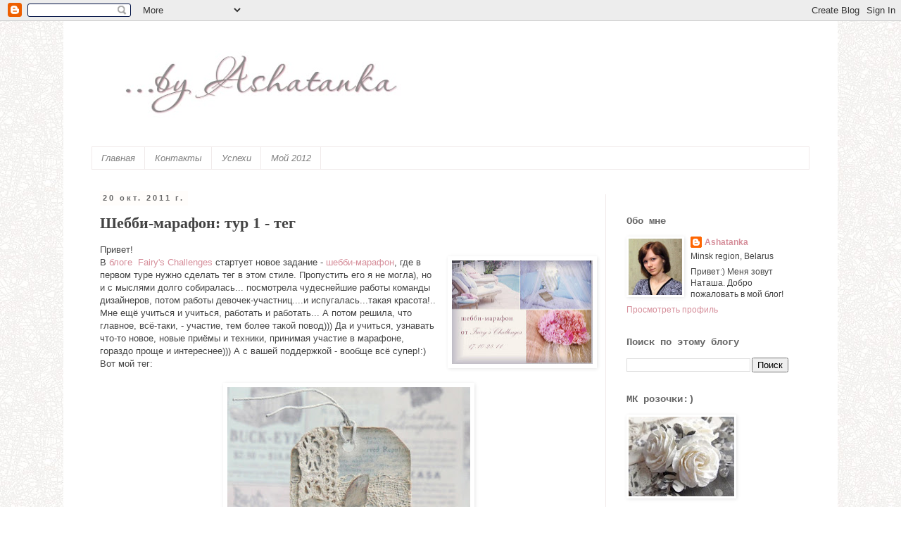

--- FILE ---
content_type: text/html; charset=UTF-8
request_url: https://ashatanka.blogspot.com/2011/10/blog-post_20.html
body_size: 30958
content:
<!DOCTYPE html>
<html class='v2' dir='ltr' lang='ru'>
<head>
<link href='https://www.blogger.com/static/v1/widgets/335934321-css_bundle_v2.css' rel='stylesheet' type='text/css'/>
<meta content='width=1100' name='viewport'/>
<meta content='text/html; charset=UTF-8' http-equiv='Content-Type'/>
<meta content='blogger' name='generator'/>
<link href='https://ashatanka.blogspot.com/favicon.ico' rel='icon' type='image/x-icon'/>
<link href='http://ashatanka.blogspot.com/2011/10/blog-post_20.html' rel='canonical'/>
<link rel="alternate" type="application/atom+xml" title="...by Ashatanka - Atom" href="https://ashatanka.blogspot.com/feeds/posts/default" />
<link rel="alternate" type="application/rss+xml" title="...by Ashatanka - RSS" href="https://ashatanka.blogspot.com/feeds/posts/default?alt=rss" />
<link rel="service.post" type="application/atom+xml" title="...by Ashatanka - Atom" href="https://www.blogger.com/feeds/1763896910131392493/posts/default" />

<link rel="alternate" type="application/atom+xml" title="...by Ashatanka - Atom" href="https://ashatanka.blogspot.com/feeds/6197674415843003878/comments/default" />
<!--Can't find substitution for tag [blog.ieCssRetrofitLinks]-->
<link href='https://blogger.googleusercontent.com/img/b/R29vZ2xl/AVvXsEjN9HAR4CZD0de2Mxazl2cJhDaipT-WNVTOv8EpQ9qwViVWnvfZSc0rmOymEg8smsgqztmQmUuUvNMqgz4b5xaxOYcKoPnOi3ogIXARlalAxdifN0Lpz79SBlIn8ub4BnrscgsDzUEjdIs/s200/_.jpg' rel='image_src'/>
<meta content='http://ashatanka.blogspot.com/2011/10/blog-post_20.html' property='og:url'/>
<meta content='Шебби-марафон: тур 1 - тег' property='og:title'/>
<meta content='Привет!  В блоге  Fairy&#39;s Challenges  стартует новое задание - шебби-марафон , где в первом туре нужно сделать тег в этом стиле. Пропустить ...' property='og:description'/>
<meta content='https://blogger.googleusercontent.com/img/b/R29vZ2xl/AVvXsEjN9HAR4CZD0de2Mxazl2cJhDaipT-WNVTOv8EpQ9qwViVWnvfZSc0rmOymEg8smsgqztmQmUuUvNMqgz4b5xaxOYcKoPnOi3ogIXARlalAxdifN0Lpz79SBlIn8ub4BnrscgsDzUEjdIs/w1200-h630-p-k-no-nu/_.jpg' property='og:image'/>
<title>...by Ashatanka: Шебби-марафон: тур 1 - тег</title>
<style id='page-skin-1' type='text/css'><!--
/*
-----------------------------------------------
Blogger Template Style
Name:     Simple
Designer: Blogger
URL:      www.blogger.com
----------------------------------------------- */
/* Content
----------------------------------------------- */
body {
font: normal normal 12px Verdana, Geneva, sans-serif;
color: #444444;
background: #ffffff url(//4.bp.blogspot.com/-XImy19gESBI/UKjIgYU8REI/AAAAAAAAEc4/sjH8fEbs5RI/s0/6.jpg) repeat scroll top left;
padding: 0 0 0 0;
}
html body .region-inner {
min-width: 0;
max-width: 100%;
width: auto;
}
h2 {
font-size: 22px;
}
a:link {
text-decoration:none;
color: #d68f9b;
}
a:visited {
text-decoration:none;
color: #999999;
}
a:hover {
text-decoration:underline;
color: #b66775;
}
.body-fauxcolumn-outer .fauxcolumn-inner {
background: transparent none repeat scroll top left;
_background-image: none;
}
.body-fauxcolumn-outer .cap-top {
position: absolute;
z-index: 1;
height: 400px;
width: 100%;
}
.body-fauxcolumn-outer .cap-top .cap-left {
width: 100%;
background: transparent none repeat-x scroll top left;
_background-image: none;
}
.content-outer {
-moz-box-shadow: 0 0 0 rgba(0, 0, 0, .15);
-webkit-box-shadow: 0 0 0 rgba(0, 0, 0, .15);
-goog-ms-box-shadow: 0 0 0 #333333;
box-shadow: 0 0 0 rgba(0, 0, 0, .15);
margin-bottom: 1px;
}
.content-inner {
padding: 10px 40px;
}
.content-inner {
background-color: #ffffff;
}
/* Header
----------------------------------------------- */
.header-outer {
background: transparent none repeat-x scroll 0 -400px;
_background-image: none;
}
.Header h1 {
font: italic normal 20px 'Times New Roman', Times, FreeSerif, serif;
color: #444444;
text-shadow: 0 0 0 rgba(0, 0, 0, .2);
}
.Header h1 a {
color: #444444;
}
.Header .description {
font-size: 18px;
color: #000000;
}
.header-inner .Header .titlewrapper {
padding: 22px 0;
}
.header-inner .Header .descriptionwrapper {
padding: 0 0;
}
/* Tabs
----------------------------------------------- */
.tabs-inner .section:first-child {
border-top: 0 solid #f0eaea;
}
.tabs-inner .section:first-child ul {
margin-top: -1px;
border-top: 1px solid #f0eaea;
border-left: 1px solid #f0eaea;
border-right: 1px solid #f0eaea;
}
.tabs-inner .widget ul {
background: transparent none repeat-x scroll 0 -800px;
_background-image: none;
border-bottom: 1px solid #f0eaea;
margin-top: 0;
margin-left: -30px;
margin-right: -30px;
}
.tabs-inner .widget li a {
display: inline-block;
padding: .6em 1em;
font: italic normal 13px Verdana, Geneva, sans-serif;
color: #7f7f7f;
border-left: 1px solid #ffffff;
border-right: 1px solid #f0eaea;
}
.tabs-inner .widget li:first-child a {
border-left: none;
}
.tabs-inner .widget li.selected a, .tabs-inner .widget li a:hover {
color: #444444;
background-color: #fffdfb;
text-decoration: none;
}
/* Columns
----------------------------------------------- */
.main-outer {
border-top: 0 solid #f0eaea;
}
.fauxcolumn-left-outer .fauxcolumn-inner {
border-right: 1px solid #f0eaea;
}
.fauxcolumn-right-outer .fauxcolumn-inner {
border-left: 1px solid #f0eaea;
}
/* Headings
----------------------------------------------- */
div.widget > h2,
div.widget h2.title {
margin: 0 0 1em 0;
font: normal bold 14px 'Courier New', Courier, FreeMono, monospace;
color: #666666;
}
/* Widgets
----------------------------------------------- */
.widget .zippy {
color: #999999;
text-shadow: 2px 2px 1px rgba(0, 0, 0, .1);
}
.widget .popular-posts ul {
list-style: none;
}
/* Posts
----------------------------------------------- */
h2.date-header {
font: normal bold 11px Arial, Tahoma, Helvetica, FreeSans, sans-serif;
}
.date-header span {
background-color: #fffdfb;
color: #666666;
padding: 0.4em;
letter-spacing: 3px;
margin: inherit;
}
.main-inner {
padding-top: 35px;
padding-bottom: 65px;
}
.main-inner .column-center-inner {
padding: 0 0;
}
.main-inner .column-center-inner .section {
margin: 0 1em;
}
.post {
margin: 0 0 45px 0;
}
h3.post-title, .comments h4 {
font: normal bold 22px Georgia, Utopia, 'Palatino Linotype', Palatino, serif;
margin: .75em 0 0;
}
.post-body {
font-size: 110%;
line-height: 1.4;
position: relative;
}
.post-body img, .post-body .tr-caption-container, .Profile img, .Image img,
.BlogList .item-thumbnail img {
padding: 2px;
background: #ffffff;
border: 1px solid #ffffff;
-moz-box-shadow: 1px 1px 5px rgba(0, 0, 0, .1);
-webkit-box-shadow: 1px 1px 5px rgba(0, 0, 0, .1);
box-shadow: 1px 1px 5px rgba(0, 0, 0, .1);
}
.post-body img, .post-body .tr-caption-container {
padding: 5px;
}
.post-body .tr-caption-container {
color: #999999;
}
.post-body .tr-caption-container img {
padding: 0;
background: transparent;
border: none;
-moz-box-shadow: 0 0 0 rgba(0, 0, 0, .1);
-webkit-box-shadow: 0 0 0 rgba(0, 0, 0, .1);
box-shadow: 0 0 0 rgba(0, 0, 0, .1);
}
.post-header {
margin: 0 0 1.5em;
line-height: 1.6;
font-size: 90%;
}
.post-footer {
margin: 20px -2px 0;
padding: 5px 10px;
color: #666666;
background-color: #fffdfb;
border-bottom: 1px solid #f0eaea;
line-height: 1.6;
font-size: 90%;
}
#comments .comment-author {
padding-top: 1.5em;
border-top: 1px solid #f0eaea;
background-position: 0 1.5em;
}
#comments .comment-author:first-child {
padding-top: 0;
border-top: none;
}
.avatar-image-container {
margin: .2em 0 0;
}
#comments .avatar-image-container img {
border: 1px solid #ffffff;
}
/* Comments
----------------------------------------------- */
.comments .comments-content .icon.blog-author {
background-repeat: no-repeat;
background-image: url([data-uri]);
}
.comments .comments-content .loadmore a {
border-top: 1px solid #999999;
border-bottom: 1px solid #999999;
}
.comments .comment-thread.inline-thread {
background-color: #fffdfb;
}
.comments .continue {
border-top: 2px solid #999999;
}
/* Accents
---------------------------------------------- */
.section-columns td.columns-cell {
border-left: 1px solid #f0eaea;
}
.blog-pager {
background: transparent url(//www.blogblog.com/1kt/simple/paging_dot.png) repeat-x scroll top center;
}
.blog-pager-older-link, .home-link,
.blog-pager-newer-link {
background-color: #ffffff;
padding: 5px;
}
.footer-outer {
border-top: 1px dashed #bbbbbb;
}
/* Mobile
----------------------------------------------- */
body.mobile  {
background-size: auto;
}
.mobile .body-fauxcolumn-outer {
background: transparent none repeat scroll top left;
}
.mobile .body-fauxcolumn-outer .cap-top {
background-size: 100% auto;
}
.mobile .content-outer {
-webkit-box-shadow: 0 0 3px rgba(0, 0, 0, .15);
box-shadow: 0 0 3px rgba(0, 0, 0, .15);
}
.mobile .tabs-inner .widget ul {
margin-left: 0;
margin-right: 0;
}
.mobile .post {
margin: 0;
}
.mobile .main-inner .column-center-inner .section {
margin: 0;
}
.mobile .date-header span {
padding: 0.1em 10px;
margin: 0 -10px;
}
.mobile h3.post-title {
margin: 0;
}
.mobile .blog-pager {
background: transparent none no-repeat scroll top center;
}
.mobile .footer-outer {
border-top: none;
}
.mobile .main-inner, .mobile .footer-inner {
background-color: #ffffff;
}
.mobile-index-contents {
color: #444444;
}
.mobile-link-button {
background-color: #d68f9b;
}
.mobile-link-button a:link, .mobile-link-button a:visited {
color: #ffffff;
}
.mobile .tabs-inner .section:first-child {
border-top: none;
}
.mobile .tabs-inner .PageList .widget-content {
background-color: #fffdfb;
color: #444444;
border-top: 1px solid #f0eaea;
border-bottom: 1px solid #f0eaea;
}
.mobile .tabs-inner .PageList .widget-content .pagelist-arrow {
border-left: 1px solid #f0eaea;
}

--></style>
<style id='template-skin-1' type='text/css'><!--
body {
min-width: 1100px;
}
.content-outer, .content-fauxcolumn-outer, .region-inner {
min-width: 1100px;
max-width: 1100px;
_width: 1100px;
}
.main-inner .columns {
padding-left: 0;
padding-right: 290px;
}
.main-inner .fauxcolumn-center-outer {
left: 0;
right: 290px;
/* IE6 does not respect left and right together */
_width: expression(this.parentNode.offsetWidth -
parseInt("0") -
parseInt("290px") + 'px');
}
.main-inner .fauxcolumn-left-outer {
width: 0;
}
.main-inner .fauxcolumn-right-outer {
width: 290px;
}
.main-inner .column-left-outer {
width: 0;
right: 100%;
margin-left: -0;
}
.main-inner .column-right-outer {
width: 290px;
margin-right: -290px;
}
#layout {
min-width: 0;
}
#layout .content-outer {
min-width: 0;
width: 800px;
}
#layout .region-inner {
min-width: 0;
width: auto;
}
body#layout div.add_widget {
padding: 8px;
}
body#layout div.add_widget a {
margin-left: 32px;
}
--></style>
<style>
    body {background-image:url(\/\/4.bp.blogspot.com\/-XImy19gESBI\/UKjIgYU8REI\/AAAAAAAAEc4\/sjH8fEbs5RI\/s0\/6.jpg);}
    
@media (max-width: 200px) { body {background-image:url(\/\/4.bp.blogspot.com\/-XImy19gESBI\/UKjIgYU8REI\/AAAAAAAAEc4\/sjH8fEbs5RI\/w200\/6.jpg);}}
@media (max-width: 400px) and (min-width: 201px) { body {background-image:url(\/\/4.bp.blogspot.com\/-XImy19gESBI\/UKjIgYU8REI\/AAAAAAAAEc4\/sjH8fEbs5RI\/w400\/6.jpg);}}
@media (max-width: 800px) and (min-width: 401px) { body {background-image:url(\/\/4.bp.blogspot.com\/-XImy19gESBI\/UKjIgYU8REI\/AAAAAAAAEc4\/sjH8fEbs5RI\/w800\/6.jpg);}}
@media (max-width: 1200px) and (min-width: 801px) { body {background-image:url(\/\/4.bp.blogspot.com\/-XImy19gESBI\/UKjIgYU8REI\/AAAAAAAAEc4\/sjH8fEbs5RI\/w1200\/6.jpg);}}
/* Last tag covers anything over one higher than the previous max-size cap. */
@media (min-width: 1201px) { body {background-image:url(\/\/4.bp.blogspot.com\/-XImy19gESBI\/UKjIgYU8REI\/AAAAAAAAEc4\/sjH8fEbs5RI\/w1600\/6.jpg);}}
  </style>
<link href='https://www.blogger.com/dyn-css/authorization.css?targetBlogID=1763896910131392493&amp;zx=279762e6-406d-456d-bfd0-36f940087eb2' media='none' onload='if(media!=&#39;all&#39;)media=&#39;all&#39;' rel='stylesheet'/><noscript><link href='https://www.blogger.com/dyn-css/authorization.css?targetBlogID=1763896910131392493&amp;zx=279762e6-406d-456d-bfd0-36f940087eb2' rel='stylesheet'/></noscript>
<meta name='google-adsense-platform-account' content='ca-host-pub-1556223355139109'/>
<meta name='google-adsense-platform-domain' content='blogspot.com'/>

</head>
<body class='loading variant-simplysimple'>
<div class='navbar section' id='navbar' name='Панель навигации'><div class='widget Navbar' data-version='1' id='Navbar1'><script type="text/javascript">
    function setAttributeOnload(object, attribute, val) {
      if(window.addEventListener) {
        window.addEventListener('load',
          function(){ object[attribute] = val; }, false);
      } else {
        window.attachEvent('onload', function(){ object[attribute] = val; });
      }
    }
  </script>
<div id="navbar-iframe-container"></div>
<script type="text/javascript" src="https://apis.google.com/js/platform.js"></script>
<script type="text/javascript">
      gapi.load("gapi.iframes:gapi.iframes.style.bubble", function() {
        if (gapi.iframes && gapi.iframes.getContext) {
          gapi.iframes.getContext().openChild({
              url: 'https://www.blogger.com/navbar/1763896910131392493?po\x3d6197674415843003878\x26origin\x3dhttps://ashatanka.blogspot.com',
              where: document.getElementById("navbar-iframe-container"),
              id: "navbar-iframe"
          });
        }
      });
    </script><script type="text/javascript">
(function() {
var script = document.createElement('script');
script.type = 'text/javascript';
script.src = '//pagead2.googlesyndication.com/pagead/js/google_top_exp.js';
var head = document.getElementsByTagName('head')[0];
if (head) {
head.appendChild(script);
}})();
</script>
</div></div>
<div class='body-fauxcolumns'>
<div class='fauxcolumn-outer body-fauxcolumn-outer'>
<div class='cap-top'>
<div class='cap-left'></div>
<div class='cap-right'></div>
</div>
<div class='fauxborder-left'>
<div class='fauxborder-right'></div>
<div class='fauxcolumn-inner'>
</div>
</div>
<div class='cap-bottom'>
<div class='cap-left'></div>
<div class='cap-right'></div>
</div>
</div>
</div>
<div class='content'>
<div class='content-fauxcolumns'>
<div class='fauxcolumn-outer content-fauxcolumn-outer'>
<div class='cap-top'>
<div class='cap-left'></div>
<div class='cap-right'></div>
</div>
<div class='fauxborder-left'>
<div class='fauxborder-right'></div>
<div class='fauxcolumn-inner'>
</div>
</div>
<div class='cap-bottom'>
<div class='cap-left'></div>
<div class='cap-right'></div>
</div>
</div>
</div>
<div class='content-outer'>
<div class='content-cap-top cap-top'>
<div class='cap-left'></div>
<div class='cap-right'></div>
</div>
<div class='fauxborder-left content-fauxborder-left'>
<div class='fauxborder-right content-fauxborder-right'></div>
<div class='content-inner'>
<header>
<div class='header-outer'>
<div class='header-cap-top cap-top'>
<div class='cap-left'></div>
<div class='cap-right'></div>
</div>
<div class='fauxborder-left header-fauxborder-left'>
<div class='fauxborder-right header-fauxborder-right'></div>
<div class='region-inner header-inner'>
<div class='header section' id='header' name='Заголовок'><div class='widget Header' data-version='1' id='Header1'>
<div id='header-inner'>
<a href='https://ashatanka.blogspot.com/' style='display: block'>
<img alt='...by Ashatanka' height='169px; ' id='Header1_headerimg' src='https://blogger.googleusercontent.com/img/b/R29vZ2xl/AVvXsEjw-KYhYvDBEJx52TUEWLixps0_TIZASTK38aWL1ml4ZZD-4fdbtho_mdFpAVXrTkhYzG9I3NXNebKiQ0EaEjf9Wx7NjlyceH0qvX3S9XdxfQtGWBSHeI4PJJSftcFunzYSLMZQaqwgB1k/s940/8.jpg' style='display: block' width='940px; '/>
</a>
</div>
</div></div>
</div>
</div>
<div class='header-cap-bottom cap-bottom'>
<div class='cap-left'></div>
<div class='cap-right'></div>
</div>
</div>
</header>
<div class='tabs-outer'>
<div class='tabs-cap-top cap-top'>
<div class='cap-left'></div>
<div class='cap-right'></div>
</div>
<div class='fauxborder-left tabs-fauxborder-left'>
<div class='fauxborder-right tabs-fauxborder-right'></div>
<div class='region-inner tabs-inner'>
<div class='tabs section' id='crosscol' name='Поперечный столбец'><div class='widget PageList' data-version='1' id='PageList1'>
<div class='widget-content'>
<ul>
<li>
<a href='https://ashatanka.blogspot.com/'>Главная</a>
</li>
<li>
<a href='https://ashatanka.blogspot.com/p/blog-page_18.html'>Контакты</a>
</li>
<li>
<a href='https://ashatanka.blogspot.com/p/blog-page.html'>Успехи</a>
</li>
<li>
<a href='https://ashatanka.blogspot.com/p/2012.html'>Мой 2012</a>
</li>
</ul>
<div class='clear'></div>
</div>
</div></div>
<div class='tabs no-items section' id='crosscol-overflow' name='Cross-Column 2'></div>
</div>
</div>
<div class='tabs-cap-bottom cap-bottom'>
<div class='cap-left'></div>
<div class='cap-right'></div>
</div>
</div>
<div class='main-outer'>
<div class='main-cap-top cap-top'>
<div class='cap-left'></div>
<div class='cap-right'></div>
</div>
<div class='fauxborder-left main-fauxborder-left'>
<div class='fauxborder-right main-fauxborder-right'></div>
<div class='region-inner main-inner'>
<div class='columns fauxcolumns'>
<div class='fauxcolumn-outer fauxcolumn-center-outer'>
<div class='cap-top'>
<div class='cap-left'></div>
<div class='cap-right'></div>
</div>
<div class='fauxborder-left'>
<div class='fauxborder-right'></div>
<div class='fauxcolumn-inner'>
</div>
</div>
<div class='cap-bottom'>
<div class='cap-left'></div>
<div class='cap-right'></div>
</div>
</div>
<div class='fauxcolumn-outer fauxcolumn-left-outer'>
<div class='cap-top'>
<div class='cap-left'></div>
<div class='cap-right'></div>
</div>
<div class='fauxborder-left'>
<div class='fauxborder-right'></div>
<div class='fauxcolumn-inner'>
</div>
</div>
<div class='cap-bottom'>
<div class='cap-left'></div>
<div class='cap-right'></div>
</div>
</div>
<div class='fauxcolumn-outer fauxcolumn-right-outer'>
<div class='cap-top'>
<div class='cap-left'></div>
<div class='cap-right'></div>
</div>
<div class='fauxborder-left'>
<div class='fauxborder-right'></div>
<div class='fauxcolumn-inner'>
</div>
</div>
<div class='cap-bottom'>
<div class='cap-left'></div>
<div class='cap-right'></div>
</div>
</div>
<!-- corrects IE6 width calculation -->
<div class='columns-inner'>
<div class='column-center-outer'>
<div class='column-center-inner'>
<div class='main section' id='main' name='Основной'><div class='widget Blog' data-version='1' id='Blog1'>
<div class='blog-posts hfeed'>

          <div class="date-outer">
        
<h2 class='date-header'><span>20 окт. 2011&#8239;г.</span></h2>

          <div class="date-posts">
        
<div class='post-outer'>
<div class='post hentry uncustomized-post-template' itemprop='blogPost' itemscope='itemscope' itemtype='http://schema.org/BlogPosting'>
<meta content='https://blogger.googleusercontent.com/img/b/R29vZ2xl/AVvXsEjN9HAR4CZD0de2Mxazl2cJhDaipT-WNVTOv8EpQ9qwViVWnvfZSc0rmOymEg8smsgqztmQmUuUvNMqgz4b5xaxOYcKoPnOi3ogIXARlalAxdifN0Lpz79SBlIn8ub4BnrscgsDzUEjdIs/s200/_.jpg' itemprop='image_url'/>
<meta content='1763896910131392493' itemprop='blogId'/>
<meta content='6197674415843003878' itemprop='postId'/>
<a name='6197674415843003878'></a>
<h3 class='post-title entry-title' itemprop='name'>
Шебби-марафон: тур 1 - тег
</h3>
<div class='post-header'>
<div class='post-header-line-1'></div>
</div>
<div class='post-body entry-content' id='post-body-6197674415843003878' itemprop='description articleBody'>
<div dir="ltr" style="text-align: left;" trbidi="on">Привет!<br />
<a href="https://blogger.googleusercontent.com/img/b/R29vZ2xl/AVvXsEjN9HAR4CZD0de2Mxazl2cJhDaipT-WNVTOv8EpQ9qwViVWnvfZSc0rmOymEg8smsgqztmQmUuUvNMqgz4b5xaxOYcKoPnOi3ogIXARlalAxdifN0Lpz79SBlIn8ub4BnrscgsDzUEjdIs/s1600/_.jpg" imageanchor="1" style="clear: right; float: right; margin-bottom: 1em; margin-left: 1em;"><img border="0" height="147" src="https://blogger.googleusercontent.com/img/b/R29vZ2xl/AVvXsEjN9HAR4CZD0de2Mxazl2cJhDaipT-WNVTOv8EpQ9qwViVWnvfZSc0rmOymEg8smsgqztmQmUuUvNMqgz4b5xaxOYcKoPnOi3ogIXARlalAxdifN0Lpz79SBlIn8ub4BnrscgsDzUEjdIs/s200/_.jpg" width="200" /></a>В <a href="http://fairyschallenge.blogspot.com/">блоге &nbsp;Fairy's Challenges</a> стартует новое задание - <a href="http://fairyschallenge.blogspot.com/2011/10/1.html">шебби-марафон</a>, где в первом туре нужно сделать тег в этом стиле. Пропустить его я не могла), но и с мыслями долго собиралась... посмотрела чудеснейшие работы команды дизайнеров, потом работы девочек-участниц....и испугалась...такая красота!.. Мне ещё учиться и учиться, работать и работать... А потом решила, что главное, всё-таки, - участие, тем более такой повод))) Да и учиться, узнавать что-то новое, новые приёмы и техники, принимая участие в марафоне, гораздо проще и интереснее))) А с вашей поддержкой - вообще всё супер!:)<br />
Вот мой тег:<br />
<br />
<div class="separator" style="clear: both; text-align: center;"><a href="https://blogger.googleusercontent.com/img/b/R29vZ2xl/AVvXsEjK9BzIL7jVLMRwwxyn9GyHP7XQVZcgI5xMcC-X6S9zy5wyUUc8-Tk3DPsCqToU2CmQUh_OvIRGQ6_T0ErYyNOqXvH7MeSz4JE9LSB7rpgEgPZ7CVAYBL_kaz1UxycIUljvb9v87dDOUy4/s1600/%25D1%2582%25D0%25B5%25D0%25B3+%25D1%2582%25D0%25B8%25D1%25821.jpg" imageanchor="1" style="margin-left: 1em; margin-right: 1em;"><img border="0" height="400" src="https://blogger.googleusercontent.com/img/b/R29vZ2xl/AVvXsEjK9BzIL7jVLMRwwxyn9GyHP7XQVZcgI5xMcC-X6S9zy5wyUUc8-Tk3DPsCqToU2CmQUh_OvIRGQ6_T0ErYyNOqXvH7MeSz4JE9LSB7rpgEgPZ7CVAYBL_kaz1UxycIUljvb9v87dDOUy4/s400/%25D1%2582%25D0%25B5%25D0%25B3+%25D1%2582%25D0%25B8%25D1%25821.jpg" width="345" /></a></div><br />
<a name="more"></a>Ко мне наконец-то приехала бумага MF, теперь у меня несколько одинаковых листиков, и я спокойно могу их резать))) Да-да... интересно, это только у меня такая проблема?... Это моя беда - не могу себя заставить порезать красивую бумажку... тааак жалко) и с мыслью "а вдруг она мне потом ооочень нужна будет, а её уже нет"))), перекладываю и откладываю её снова и снова)))... &nbsp;Но теперь всё в порядке: красивейшие экземпляры, и не только MF, продублированы, и я готова творить:)<br />
Также использовала марлю, которую краской "приклеила" к основе-фону, кружево, вощёный шнур, любимые бабочки <a href="http://caronedmunds.wordpress.com/2011/08/31/more-vintage-butterfly-freebies/">отсюда</a>, пуговички а-ля шебби и много-много акрила)<br />
<br />
<a href="https://blogger.googleusercontent.com/img/b/R29vZ2xl/AVvXsEiNuMvALVWC2g5Xc4Agy-Ub7aNsF5-g9Z9ulCl8EVAhhpL8VdDaMX6SvbVa4JCbsM4GOsZyfB0A17tn-9CrerZzlip-iqEKP3mvYUwKkH-UGqQvasYguroAQnbLGXh1O9xEwfeRO6jAizE/s1600/44.jpg" imageanchor="1" style="clear: left; float: left; margin-bottom: 1em; margin-right: 1em;"><img border="0" height="200" src="https://blogger.googleusercontent.com/img/b/R29vZ2xl/AVvXsEiNuMvALVWC2g5Xc4Agy-Ub7aNsF5-g9Z9ulCl8EVAhhpL8VdDaMX6SvbVa4JCbsM4GOsZyfB0A17tn-9CrerZzlip-iqEKP3mvYUwKkH-UGqQvasYguroAQnbLGXh1O9xEwfeRO6jAizE/s200/44.jpg" width="149" /></a><br />
<br />
<br />
<br />
Расположила все элементы по <a href="http://nashe-hobby.blogspot.com/2011/10/17.html">скетчу &#8470;17</a> от <a href="http://nashe-hobby.blogspot.com/">блога "Наше хобби"</a>.<br />
Спасибо, девочки, за вдохновение, ооочень помогли!<br />
<br />
<br />
<br />
<br />
<br />
<a href="https://blogger.googleusercontent.com/img/b/R29vZ2xl/AVvXsEj-DOJQtU4-kukjB4POXUy-tcjRSPFom51MM7kpvgmpnBLAA2PXwwHnQ-izkgIC_UVpWayQhkCkwZmSacWc5iQ9l8RizaUGfeZb4P7NLG1dXvO0Xonnzyvzxryevp5uj2XzsaEkE44tSAs/s1600/%25D0%2591%25D0%2595%25D0%259B%25D0%259E%25D0%2595_%25D0%259D%25D0%2590_%25D0%2591%25D0%2595%25D0%259B%25D0%259E%25D0%259C.jpg" imageanchor="1" style="clear: right; float: right; margin-bottom: 1em; margin-left: 1em;"><img border="0" height="161" src="https://blogger.googleusercontent.com/img/b/R29vZ2xl/AVvXsEj-DOJQtU4-kukjB4POXUy-tcjRSPFom51MM7kpvgmpnBLAA2PXwwHnQ-izkgIC_UVpWayQhkCkwZmSacWc5iQ9l8RizaUGfeZb4P7NLG1dXvO0Xonnzyvzxryevp5uj2XzsaEkE44tSAs/s200/%25D0%2591%25D0%2595%25D0%259B%25D0%259E%25D0%2595_%25D0%259D%25D0%2590_%25D0%2591%25D0%2595%25D0%259B%25D0%259E%25D0%259C.jpg" width="200" /></a><br />
И ещё приму участие <a href="http://scrapclubekb.blogspot.com/2011/10/blog-post_17.html">в конкурсе от Скрап-клуба Екатеринбурга "Одним цветом"</a>, где по заданию нужно сделать любой скрап-объект одного цвета, чтобы и фон, и украшения, и все-все все на нем было одним цветом. Допускается использование одного, максимум двух дополнительных цветов. Правда, пока не посмотрела работы дизайнеров, как-то по-другому понимала задание, но, видимо, должен и мой тег подойти) У меня получился некий монохром, но если нет, так нет:)<a href="https://blogger.googleusercontent.com/img/b/R29vZ2xl/AVvXsEht55rz9lBpAvDx2U5nGjeEdU5tk4NeRFeA7-Eur_A6FRFpsYEJQAcP-yecrEsiJ0_vk89l1QGO2cMYTl9l8iwcIAgwSD0Zt7PDl92NVRrOUhyphenhyphencHd3IgC58AtX0NoUEbrrj2BqQkPZAcz4/s1600/%25D0%2591%25D0%2595%25D0%259B%25D0%259E%25D0%2595_%25D0%259D%25D0%2590_%25D0%2591%25D0%2595%25D0%259B%25D0%259E%25D0%259C.jpg" imageanchor="1" style="margin-left: 1em; margin-right: 1em;"><br />
</a><br />
<div class="separator" style="clear: both; text-align: center;"><a href="https://blogger.googleusercontent.com/img/b/R29vZ2xl/AVvXsEiXO3OICxy1EuXQEuL9eyPFYuGsOAj89Y1JlbBrawNfDsXBHnYgyBoaU8fD4yc455IkFwpbxfPHxy4ikaukvOwzv2ryqX9EkT1_Obyedv_82Qn7frDnQGB29zxlmuevYYUvbMGXet2EZ-s/s1600/%25D1%2582%25D0%25B5%25D0%25B3+%25D0%25BF%25D0%25BE%25D1%2581%25D0%25BB+000.jpg" imageanchor="1" style="margin-left: 1em; margin-right: 1em;"><img border="0" height="300" src="https://blogger.googleusercontent.com/img/b/R29vZ2xl/AVvXsEiXO3OICxy1EuXQEuL9eyPFYuGsOAj89Y1JlbBrawNfDsXBHnYgyBoaU8fD4yc455IkFwpbxfPHxy4ikaukvOwzv2ryqX9EkT1_Obyedv_82Qn7frDnQGB29zxlmuevYYUvbMGXet2EZ-s/s400/%25D1%2582%25D0%25B5%25D0%25B3+%25D0%25BF%25D0%25BE%25D1%2581%25D0%25BB+000.jpg" width="400" /></a></div><br />
До встречи!<br />
<br />
И спасибо за ваши тёплые слова к предыдущей открыточке!!!))) <a href="http://sasya-sketches.blogspot.com/2011/10/ss84-winners.html">Она в топ-5 в СКЕТЧАХ!!!</a> Ещё одна мечта сбылась!:) Спасибо, что верите в меня)))))</div>
<div style='clear: both;'></div>
</div>
<div class='post-footer'>
<div class='post-footer-line post-footer-line-1'>
<span class='post-author vcard'>
</span>
<span class='post-timestamp'>
</span>
<span class='post-comment-link'>
</span>
<span class='post-icons'>
<span class='item-control blog-admin pid-1363927496'>
<a href='https://www.blogger.com/post-edit.g?blogID=1763896910131392493&postID=6197674415843003878&from=pencil' title='Изменить сообщение'>
<img alt='' class='icon-action' height='18' src='https://resources.blogblog.com/img/icon18_edit_allbkg.gif' width='18'/>
</a>
</span>
</span>
<div class='post-share-buttons goog-inline-block'>
</div>
</div>
<div class='post-footer-line post-footer-line-2'>
<span class='post-labels'>
Ярлыки:
<a href='https://ashatanka.blogspot.com/search/label/%D1%81%D0%BA%D0%B5%D1%82%D1%87' rel='tag'>скетч</a>,
<a href='https://ashatanka.blogspot.com/search/label/%D1%82%D0%B5%D0%B3' rel='tag'>тег</a>,
<a href='https://ashatanka.blogspot.com/search/label/%D1%88%D0%B5%D0%B1%D0%B1%D0%B8' rel='tag'>шебби</a>
</span>
</div>
<div class='post-footer-line post-footer-line-3'>
<span class='post-location'>
</span>
</div>
</div>
</div>
<div class='comments' id='comments'>
<a name='comments'></a>
<h4>33 комментария:</h4>
<div class='comments-content'>
<script async='async' src='' type='text/javascript'></script>
<script type='text/javascript'>
    (function() {
      var items = null;
      var msgs = null;
      var config = {};

// <![CDATA[
      var cursor = null;
      if (items && items.length > 0) {
        cursor = parseInt(items[items.length - 1].timestamp) + 1;
      }

      var bodyFromEntry = function(entry) {
        var text = (entry &&
                    ((entry.content && entry.content.$t) ||
                     (entry.summary && entry.summary.$t))) ||
            '';
        if (entry && entry.gd$extendedProperty) {
          for (var k in entry.gd$extendedProperty) {
            if (entry.gd$extendedProperty[k].name == 'blogger.contentRemoved') {
              return '<span class="deleted-comment">' + text + '</span>';
            }
          }
        }
        return text;
      }

      var parse = function(data) {
        cursor = null;
        var comments = [];
        if (data && data.feed && data.feed.entry) {
          for (var i = 0, entry; entry = data.feed.entry[i]; i++) {
            var comment = {};
            // comment ID, parsed out of the original id format
            var id = /blog-(\d+).post-(\d+)/.exec(entry.id.$t);
            comment.id = id ? id[2] : null;
            comment.body = bodyFromEntry(entry);
            comment.timestamp = Date.parse(entry.published.$t) + '';
            if (entry.author && entry.author.constructor === Array) {
              var auth = entry.author[0];
              if (auth) {
                comment.author = {
                  name: (auth.name ? auth.name.$t : undefined),
                  profileUrl: (auth.uri ? auth.uri.$t : undefined),
                  avatarUrl: (auth.gd$image ? auth.gd$image.src : undefined)
                };
              }
            }
            if (entry.link) {
              if (entry.link[2]) {
                comment.link = comment.permalink = entry.link[2].href;
              }
              if (entry.link[3]) {
                var pid = /.*comments\/default\/(\d+)\?.*/.exec(entry.link[3].href);
                if (pid && pid[1]) {
                  comment.parentId = pid[1];
                }
              }
            }
            comment.deleteclass = 'item-control blog-admin';
            if (entry.gd$extendedProperty) {
              for (var k in entry.gd$extendedProperty) {
                if (entry.gd$extendedProperty[k].name == 'blogger.itemClass') {
                  comment.deleteclass += ' ' + entry.gd$extendedProperty[k].value;
                } else if (entry.gd$extendedProperty[k].name == 'blogger.displayTime') {
                  comment.displayTime = entry.gd$extendedProperty[k].value;
                }
              }
            }
            comments.push(comment);
          }
        }
        return comments;
      };

      var paginator = function(callback) {
        if (hasMore()) {
          var url = config.feed + '?alt=json&v=2&orderby=published&reverse=false&max-results=50';
          if (cursor) {
            url += '&published-min=' + new Date(cursor).toISOString();
          }
          window.bloggercomments = function(data) {
            var parsed = parse(data);
            cursor = parsed.length < 50 ? null
                : parseInt(parsed[parsed.length - 1].timestamp) + 1
            callback(parsed);
            window.bloggercomments = null;
          }
          url += '&callback=bloggercomments';
          var script = document.createElement('script');
          script.type = 'text/javascript';
          script.src = url;
          document.getElementsByTagName('head')[0].appendChild(script);
        }
      };
      var hasMore = function() {
        return !!cursor;
      };
      var getMeta = function(key, comment) {
        if ('iswriter' == key) {
          var matches = !!comment.author
              && comment.author.name == config.authorName
              && comment.author.profileUrl == config.authorUrl;
          return matches ? 'true' : '';
        } else if ('deletelink' == key) {
          return config.baseUri + '/comment/delete/'
               + config.blogId + '/' + comment.id;
        } else if ('deleteclass' == key) {
          return comment.deleteclass;
        }
        return '';
      };

      var replybox = null;
      var replyUrlParts = null;
      var replyParent = undefined;

      var onReply = function(commentId, domId) {
        if (replybox == null) {
          // lazily cache replybox, and adjust to suit this style:
          replybox = document.getElementById('comment-editor');
          if (replybox != null) {
            replybox.height = '250px';
            replybox.style.display = 'block';
            replyUrlParts = replybox.src.split('#');
          }
        }
        if (replybox && (commentId !== replyParent)) {
          replybox.src = '';
          document.getElementById(domId).insertBefore(replybox, null);
          replybox.src = replyUrlParts[0]
              + (commentId ? '&parentID=' + commentId : '')
              + '#' + replyUrlParts[1];
          replyParent = commentId;
        }
      };

      var hash = (window.location.hash || '#').substring(1);
      var startThread, targetComment;
      if (/^comment-form_/.test(hash)) {
        startThread = hash.substring('comment-form_'.length);
      } else if (/^c[0-9]+$/.test(hash)) {
        targetComment = hash.substring(1);
      }

      // Configure commenting API:
      var configJso = {
        'maxDepth': config.maxThreadDepth
      };
      var provider = {
        'id': config.postId,
        'data': items,
        'loadNext': paginator,
        'hasMore': hasMore,
        'getMeta': getMeta,
        'onReply': onReply,
        'rendered': true,
        'initComment': targetComment,
        'initReplyThread': startThread,
        'config': configJso,
        'messages': msgs
      };

      var render = function() {
        if (window.goog && window.goog.comments) {
          var holder = document.getElementById('comment-holder');
          window.goog.comments.render(holder, provider);
        }
      };

      // render now, or queue to render when library loads:
      if (window.goog && window.goog.comments) {
        render();
      } else {
        window.goog = window.goog || {};
        window.goog.comments = window.goog.comments || {};
        window.goog.comments.loadQueue = window.goog.comments.loadQueue || [];
        window.goog.comments.loadQueue.push(render);
      }
    })();
// ]]>
  </script>
<div id='comment-holder'>
<div class="comment-thread toplevel-thread"><ol id="top-ra"><li class="comment" id="c2943376728029041019"><div class="avatar-image-container"><img src="//blogger.googleusercontent.com/img/b/R29vZ2xl/AVvXsEjlxTXh0cK1heOzWovAp2ajOzKmf2dSxcXcXgtbuOt-foT1jbgwUpQaqJAdMT76UnYYbixQpmBOl6bckfSOpZdf7xIm5Ub883i5IEzzhZaDTjJarXYCecMuAIKeVJ_dxKY/s45-c/мама.JPG" alt=""/></div><div class="comment-block"><div class="comment-header"><cite class="user"><a href="https://www.blogger.com/profile/09378670292687601426" rel="nofollow">sovunya</a></cite><span class="icon user "></span><span class="datetime secondary-text"><a rel="nofollow" href="https://ashatanka.blogspot.com/2011/10/blog-post_20.html?showComment=1319113157032#c2943376728029041019">20 октября 2011&#8239;г. в 15:19</a></span></div><p class="comment-content">Просто покорил меня. Такой весь нежный и дает ощущение легкости.</p><span class="comment-actions secondary-text"><a class="comment-reply" target="_self" data-comment-id="2943376728029041019">Ответить</a><span class="item-control blog-admin blog-admin pid-776264242"><a target="_self" href="https://www.blogger.com/comment/delete/1763896910131392493/2943376728029041019">Удалить</a></span></span></div><div class="comment-replies"><div id="c2943376728029041019-rt" class="comment-thread inline-thread hidden"><span class="thread-toggle thread-expanded"><span class="thread-arrow"></span><span class="thread-count"><a target="_self">Ответы</a></span></span><ol id="c2943376728029041019-ra" class="thread-chrome thread-expanded"><div></div><div id="c2943376728029041019-continue" class="continue"><a class="comment-reply" target="_self" data-comment-id="2943376728029041019">Ответить</a></div></ol></div></div><div class="comment-replybox-single" id="c2943376728029041019-ce"></div></li><li class="comment" id="c7883121997402355504"><div class="avatar-image-container"><img src="//blogger.googleusercontent.com/img/b/R29vZ2xl/AVvXsEgMQuck02mh_JSly_GBU8YyiE5y7RXA7KpyUlgM_-seKjgOECgI3lR0MliYGWpFx04Xd8bue7lTk0-D1N1yxi9xzlOdtY8PrIuzh-sMsC8fzIYHYLgXgwK6u87dEwSq2g/s45-c/DSC01892+copy.jpg" alt=""/></div><div class="comment-block"><div class="comment-header"><cite class="user"><a href="https://www.blogger.com/profile/12181340720654354697" rel="nofollow">Ксюшкин</a></cite><span class="icon user "></span><span class="datetime secondary-text"><a rel="nofollow" href="https://ashatanka.blogspot.com/2011/10/blog-post_20.html?showComment=1319114153127#c7883121997402355504">20 октября 2011&#8239;г. в 15:35</a></span></div><p class="comment-content">Ох, Наташ, красотища...Все хорошо гармонирует,марля и кружевце и пуговки и такие тонкие и нежные бабульки.А по цвету какая нежность!!!Удачи, жду с нетерпением новых работ!</p><span class="comment-actions secondary-text"><a class="comment-reply" target="_self" data-comment-id="7883121997402355504">Ответить</a><span class="item-control blog-admin blog-admin pid-2118625738"><a target="_self" href="https://www.blogger.com/comment/delete/1763896910131392493/7883121997402355504">Удалить</a></span></span></div><div class="comment-replies"><div id="c7883121997402355504-rt" class="comment-thread inline-thread hidden"><span class="thread-toggle thread-expanded"><span class="thread-arrow"></span><span class="thread-count"><a target="_self">Ответы</a></span></span><ol id="c7883121997402355504-ra" class="thread-chrome thread-expanded"><div></div><div id="c7883121997402355504-continue" class="continue"><a class="comment-reply" target="_self" data-comment-id="7883121997402355504">Ответить</a></div></ol></div></div><div class="comment-replybox-single" id="c7883121997402355504-ce"></div></li><li class="comment" id="c3221350563275759757"><div class="avatar-image-container"><img src="//blogger.googleusercontent.com/img/b/R29vZ2xl/AVvXsEhXUU3_cSIYs4CiSBNXMt2fdT1MqgzmQ6F86xafNOwixX1bLP1SbEuryk4wn0bN5Ad3Q-8qGBzPQvJEXxkcDHSd1dDkWPzhkQgWMpmzdW2aBLL_NJs3lhmESXZt81JUFw/s45-c/1.jpg" alt=""/></div><div class="comment-block"><div class="comment-header"><cite class="user"><a href="https://www.blogger.com/profile/02617832268846535574" rel="nofollow">Yulcha</a></cite><span class="icon user "></span><span class="datetime secondary-text"><a rel="nofollow" href="https://ashatanka.blogspot.com/2011/10/blog-post_20.html?showComment=1319114328446#c3221350563275759757">20 октября 2011&#8239;г. в 15:38</a></span></div><p class="comment-content">Ты талант! Я с шебби не дружу, но твои работы очень вдохновляют! Успехов в марафоне)))</p><span class="comment-actions secondary-text"><a class="comment-reply" target="_self" data-comment-id="3221350563275759757">Ответить</a><span class="item-control blog-admin blog-admin pid-82864534"><a target="_self" href="https://www.blogger.com/comment/delete/1763896910131392493/3221350563275759757">Удалить</a></span></span></div><div class="comment-replies"><div id="c3221350563275759757-rt" class="comment-thread inline-thread hidden"><span class="thread-toggle thread-expanded"><span class="thread-arrow"></span><span class="thread-count"><a target="_self">Ответы</a></span></span><ol id="c3221350563275759757-ra" class="thread-chrome thread-expanded"><div></div><div id="c3221350563275759757-continue" class="continue"><a class="comment-reply" target="_self" data-comment-id="3221350563275759757">Ответить</a></div></ol></div></div><div class="comment-replybox-single" id="c3221350563275759757-ce"></div></li><li class="comment" id="c1913002272959886467"><div class="avatar-image-container"><img src="//blogger.googleusercontent.com/img/b/R29vZ2xl/AVvXsEgfcopc-O2jzE_a0WIrRcdcIM24vX8q8Myaox6GtDLf4cdpuqoqBh91VhCOP20_nRNh_wV7nU3mNrL_q0kObH310whd3NCaEUHVC92oq__F7K5MNeWZpMtIMLq0nwY8bl0/s45-c/tanya_privalova.jpg" alt=""/></div><div class="comment-block"><div class="comment-header"><cite class="user"><a href="https://www.blogger.com/profile/15843320534795995250" rel="nofollow">Tanya Privalova</a></cite><span class="icon user "></span><span class="datetime secondary-text"><a rel="nofollow" href="https://ashatanka.blogspot.com/2011/10/blog-post_20.html?showComment=1319116416403#c1913002272959886467">20 октября 2011&#8239;г. в 16:13</a></span></div><p class="comment-content">я балдю)</p><span class="comment-actions secondary-text"><a class="comment-reply" target="_self" data-comment-id="1913002272959886467">Ответить</a><span class="item-control blog-admin blog-admin pid-185623004"><a target="_self" href="https://www.blogger.com/comment/delete/1763896910131392493/1913002272959886467">Удалить</a></span></span></div><div class="comment-replies"><div id="c1913002272959886467-rt" class="comment-thread inline-thread hidden"><span class="thread-toggle thread-expanded"><span class="thread-arrow"></span><span class="thread-count"><a target="_self">Ответы</a></span></span><ol id="c1913002272959886467-ra" class="thread-chrome thread-expanded"><div></div><div id="c1913002272959886467-continue" class="continue"><a class="comment-reply" target="_self" data-comment-id="1913002272959886467">Ответить</a></div></ol></div></div><div class="comment-replybox-single" id="c1913002272959886467-ce"></div></li><li class="comment" id="c1778303584942645766"><div class="avatar-image-container"><img src="//blogger.googleusercontent.com/img/b/R29vZ2xl/AVvXsEhd45aEBjkWPxE79Yx3bXzTeHEfNs43pBwckMpy7iIgI-7jkL9kj8vUD0vEPVEnDEHoZKZd3HzIpVGU5q33D8WowFzzvAzhejXUI-q_h-030q95jGFhG9WlpG2vRHkMjgY/s45-c/VzaqBgduo6c.jpg" alt=""/></div><div class="comment-block"><div class="comment-header"><cite class="user"><a href="https://www.blogger.com/profile/17605518320053466511" rel="nofollow">MashaBart</a></cite><span class="icon user "></span><span class="datetime secondary-text"><a rel="nofollow" href="https://ashatanka.blogspot.com/2011/10/blog-post_20.html?showComment=1319116678140#c1778303584942645766">20 октября 2011&#8239;г. в 16:17</a></span></div><p class="comment-content">Наташ, как всегда в твоем стиле, очень красиво!!! А с бумагой у меня так же, очень жалко бывает резать :) Спасибо за ссылку на бабочек, такие классные!</p><span class="comment-actions secondary-text"><a class="comment-reply" target="_self" data-comment-id="1778303584942645766">Ответить</a><span class="item-control blog-admin blog-admin pid-691757233"><a target="_self" href="https://www.blogger.com/comment/delete/1763896910131392493/1778303584942645766">Удалить</a></span></span></div><div class="comment-replies"><div id="c1778303584942645766-rt" class="comment-thread inline-thread hidden"><span class="thread-toggle thread-expanded"><span class="thread-arrow"></span><span class="thread-count"><a target="_self">Ответы</a></span></span><ol id="c1778303584942645766-ra" class="thread-chrome thread-expanded"><div></div><div id="c1778303584942645766-continue" class="continue"><a class="comment-reply" target="_self" data-comment-id="1778303584942645766">Ответить</a></div></ol></div></div><div class="comment-replybox-single" id="c1778303584942645766-ce"></div></li><li class="comment" id="c4878240105300560112"><div class="avatar-image-container"><img src="//blogger.googleusercontent.com/img/b/R29vZ2xl/AVvXsEhEOQ4YGTXFDPhGM7rDAhX2VF1g7XN4DE2qKVEw4uQkFXmefee__eohbOp28EgykyVz2aq2qyx-ZrevmF6ZQKcrJewu_EkyC9njS2wZZaW3n1YNLls-dIPe5_9SyKxjbJs/s45-c/L1002397.jpg" alt=""/></div><div class="comment-block"><div class="comment-header"><cite class="user"><a href="https://www.blogger.com/profile/02947644104279942379" rel="nofollow">Kozerozhka</a></cite><span class="icon user "></span><span class="datetime secondary-text"><a rel="nofollow" href="https://ashatanka.blogspot.com/2011/10/blog-post_20.html?showComment=1319119924328#c4878240105300560112">20 октября 2011&#8239;г. в 17:12</a></span></div><p class="comment-content">У меня с бумагой так же, жааалкоооо...<br>А открыточка прелестная.</p><span class="comment-actions secondary-text"><a class="comment-reply" target="_self" data-comment-id="4878240105300560112">Ответить</a><span class="item-control blog-admin blog-admin pid-544319766"><a target="_self" href="https://www.blogger.com/comment/delete/1763896910131392493/4878240105300560112">Удалить</a></span></span></div><div class="comment-replies"><div id="c4878240105300560112-rt" class="comment-thread inline-thread hidden"><span class="thread-toggle thread-expanded"><span class="thread-arrow"></span><span class="thread-count"><a target="_self">Ответы</a></span></span><ol id="c4878240105300560112-ra" class="thread-chrome thread-expanded"><div></div><div id="c4878240105300560112-continue" class="continue"><a class="comment-reply" target="_self" data-comment-id="4878240105300560112">Ответить</a></div></ol></div></div><div class="comment-replybox-single" id="c4878240105300560112-ce"></div></li><li class="comment" id="c2161765251190673494"><div class="avatar-image-container"><img src="//blogger.googleusercontent.com/img/b/R29vZ2xl/AVvXsEiAh5avCcLlKLigQN7qRWP1vS47rvJh82_feza3Jz-hSWFQI3FYjNO6a_YfbLASUZuOT7DTRqVxqrY92gGGkDoEGQ_NAULKYsy-aI0ebttx-mi3M3opyVRGh9henv4axQ/s45-c/*" alt=""/></div><div class="comment-block"><div class="comment-header"><cite class="user"><a href="https://www.blogger.com/profile/02779028996100927563" rel="nofollow">vilivine</a></cite><span class="icon user "></span><span class="datetime secondary-text"><a rel="nofollow" href="https://ashatanka.blogspot.com/2011/10/blog-post_20.html?showComment=1319122350692#c2161765251190673494">20 октября 2011&#8239;г. в 17:52</a></span></div><p class="comment-content">как же в тебя не верить, если ты творишь такую красоту:)<br>прелестный тэг, ничем не уступает работам матерых мастериц!</p><span class="comment-actions secondary-text"><a class="comment-reply" target="_self" data-comment-id="2161765251190673494">Ответить</a><span class="item-control blog-admin blog-admin pid-1024979668"><a target="_self" href="https://www.blogger.com/comment/delete/1763896910131392493/2161765251190673494">Удалить</a></span></span></div><div class="comment-replies"><div id="c2161765251190673494-rt" class="comment-thread inline-thread hidden"><span class="thread-toggle thread-expanded"><span class="thread-arrow"></span><span class="thread-count"><a target="_self">Ответы</a></span></span><ol id="c2161765251190673494-ra" class="thread-chrome thread-expanded"><div></div><div id="c2161765251190673494-continue" class="continue"><a class="comment-reply" target="_self" data-comment-id="2161765251190673494">Ответить</a></div></ol></div></div><div class="comment-replybox-single" id="c2161765251190673494-ce"></div></li><li class="comment" id="c2815879335427348803"><div class="avatar-image-container"><img src="//blogger.googleusercontent.com/img/b/R29vZ2xl/AVvXsEj_F3B_4jwKx3IhHM-YCrLNk3m_GCF8ltqcnqQoSg6jRdL2QYMxZ4JhL_JNFqc8fB_COgMkwDbO97uN4sUtR639GnKlM3DQGALBIabW8Er_cyy36i2s12OUYZGLgowY8Vk/s45-c/387825.jpg" alt=""/></div><div class="comment-block"><div class="comment-header"><cite class="user"><a href="https://www.blogger.com/profile/14178241340371786571" rel="nofollow">Milaya</a></cite><span class="icon user "></span><span class="datetime secondary-text"><a rel="nofollow" href="https://ashatanka.blogspot.com/2011/10/blog-post_20.html?showComment=1319122964156#c2815879335427348803">20 октября 2011&#8239;г. в 18:02</a></span></div><p class="comment-content">Классный тэг- ты просто королева стиля Шебби-шик, не скромничай))) Я вот тоже подумываю участвовать в этом марафоне- думаю может научусь хоть немножко у девочек)) А оказывается и  далеко ходить не надо- только в твоем блоге столько красоты и все в шебби-шик!</p><span class="comment-actions secondary-text"><a class="comment-reply" target="_self" data-comment-id="2815879335427348803">Ответить</a><span class="item-control blog-admin blog-admin pid-1683980462"><a target="_self" href="https://www.blogger.com/comment/delete/1763896910131392493/2815879335427348803">Удалить</a></span></span></div><div class="comment-replies"><div id="c2815879335427348803-rt" class="comment-thread inline-thread hidden"><span class="thread-toggle thread-expanded"><span class="thread-arrow"></span><span class="thread-count"><a target="_self">Ответы</a></span></span><ol id="c2815879335427348803-ra" class="thread-chrome thread-expanded"><div></div><div id="c2815879335427348803-continue" class="continue"><a class="comment-reply" target="_self" data-comment-id="2815879335427348803">Ответить</a></div></ol></div></div><div class="comment-replybox-single" id="c2815879335427348803-ce"></div></li><li class="comment" id="c4831752594479098355"><div class="avatar-image-container"><img src="//blogger.googleusercontent.com/img/b/R29vZ2xl/AVvXsEhdx9RZl7J3lvzNziwW2FUG8dVMUx85UvtimxWXHmitxBwOYAiIF-cry0tR_q_fU-9Hk9NPPGeMmW72TaZM-T7ch9RSyU1KwZsDqJmxkyzehXT377LdS4LWwYCJ_4__PmQ/s45-c/%25D0%25B1%25D0%25BB%25D0%25BE%25D0%25B3+%25D0%25BD%25D0%25BE%25D0%25B2%25D0%25BE%25D0%25B5.jpg" alt=""/></div><div class="comment-block"><div class="comment-header"><cite class="user"><a href="https://www.blogger.com/profile/08670210749472334805" rel="nofollow">Ashatanka</a></cite><span class="icon user blog-author"></span><span class="datetime secondary-text"><a rel="nofollow" href="https://ashatanka.blogspot.com/2011/10/blog-post_20.html?showComment=1319124410412#c4831752594479098355">20 октября 2011&#8239;г. в 18:26</a></span></div><p class="comment-content">Оооо, сижу краснею и улыбаюсь)))))) Спасибо за комплименты и доверие!!!! Мне безумно приятно!:)<br>...хорошо, что не мне одной жалко бумагу))))) надо с этим что-то делать...</p><span class="comment-actions secondary-text"><a class="comment-reply" target="_self" data-comment-id="4831752594479098355">Ответить</a><span class="item-control blog-admin blog-admin pid-1363927496"><a target="_self" href="https://www.blogger.com/comment/delete/1763896910131392493/4831752594479098355">Удалить</a></span></span></div><div class="comment-replies"><div id="c4831752594479098355-rt" class="comment-thread inline-thread hidden"><span class="thread-toggle thread-expanded"><span class="thread-arrow"></span><span class="thread-count"><a target="_self">Ответы</a></span></span><ol id="c4831752594479098355-ra" class="thread-chrome thread-expanded"><div></div><div id="c4831752594479098355-continue" class="continue"><a class="comment-reply" target="_self" data-comment-id="4831752594479098355">Ответить</a></div></ol></div></div><div class="comment-replybox-single" id="c4831752594479098355-ce"></div></li><li class="comment" id="c7004853712844318759"><div class="avatar-image-container"><img src="//blogger.googleusercontent.com/img/b/R29vZ2xl/AVvXsEjvp_hpI5pXMzlNeiRN0uPP0WPJkkuIIS1GeuMxtM-bJMMsnshpwsJswV5o4jroHdUpKDMzx-fJ517TPmdUyT_0lciQ1qx0Z0TsGRf4ZkuUGeDFLzKaXYaY_ihUy-Gj6PM/s45-c/kbur-930.jpg" alt=""/></div><div class="comment-block"><div class="comment-header"><cite class="user"><a href="https://www.blogger.com/profile/09454401441964172328" rel="nofollow">Darino4ka</a></cite><span class="icon user "></span><span class="datetime secondary-text"><a rel="nofollow" href="https://ashatanka.blogspot.com/2011/10/blog-post_20.html?showComment=1319125418682#c7004853712844318759">20 октября 2011&#8239;г. в 18:43</a></span></div><p class="comment-content">Ну ты прям звезда шебби)) очень нежный тэг! А на счет бумажек это точно, я такая же кулёма))</p><span class="comment-actions secondary-text"><a class="comment-reply" target="_self" data-comment-id="7004853712844318759">Ответить</a><span class="item-control blog-admin blog-admin pid-993196896"><a target="_self" href="https://www.blogger.com/comment/delete/1763896910131392493/7004853712844318759">Удалить</a></span></span></div><div class="comment-replies"><div id="c7004853712844318759-rt" class="comment-thread inline-thread hidden"><span class="thread-toggle thread-expanded"><span class="thread-arrow"></span><span class="thread-count"><a target="_self">Ответы</a></span></span><ol id="c7004853712844318759-ra" class="thread-chrome thread-expanded"><div></div><div id="c7004853712844318759-continue" class="continue"><a class="comment-reply" target="_self" data-comment-id="7004853712844318759">Ответить</a></div></ol></div></div><div class="comment-replybox-single" id="c7004853712844318759-ce"></div></li><li class="comment" id="c440931329327441951"><div class="avatar-image-container"><img src="//blogger.googleusercontent.com/img/b/R29vZ2xl/AVvXsEjBcbIu_YKfIJZ_wgRJA36ohKdvBfOQv4HyATkBJ7CaM8aSzf_kZBjJC3vtjF1ki0TzWqUKbA0UokFlfllNriewwe7m_SNm_A6MKmPnR_DHXdbwzkMT1tTRYdRFDgswHw/s45-c/035+%282%29+%E2%80%94+%D0%BA%D0%BE%D0%BF%D0%B8%D1%8F.jpg" alt=""/></div><div class="comment-block"><div class="comment-header"><cite class="user"><a href="https://www.blogger.com/profile/17831379081478134766" rel="nofollow">Елена Дашкевич</a></cite><span class="icon user "></span><span class="datetime secondary-text"><a rel="nofollow" href="https://ashatanka.blogspot.com/2011/10/blog-post_20.html?showComment=1319126485777#c440931329327441951">20 октября 2011&#8239;г. в 19:01</a></span></div><p class="comment-content">Красивый, нежный!</p><span class="comment-actions secondary-text"><a class="comment-reply" target="_self" data-comment-id="440931329327441951">Ответить</a><span class="item-control blog-admin blog-admin pid-1887629358"><a target="_self" href="https://www.blogger.com/comment/delete/1763896910131392493/440931329327441951">Удалить</a></span></span></div><div class="comment-replies"><div id="c440931329327441951-rt" class="comment-thread inline-thread hidden"><span class="thread-toggle thread-expanded"><span class="thread-arrow"></span><span class="thread-count"><a target="_self">Ответы</a></span></span><ol id="c440931329327441951-ra" class="thread-chrome thread-expanded"><div></div><div id="c440931329327441951-continue" class="continue"><a class="comment-reply" target="_self" data-comment-id="440931329327441951">Ответить</a></div></ol></div></div><div class="comment-replybox-single" id="c440931329327441951-ce"></div></li><li class="comment" id="c5064574630564076307"><div class="avatar-image-container"><img src="//blogger.googleusercontent.com/img/b/R29vZ2xl/AVvXsEic7JnbxEzzqzIPlxbaA1MiCRiCReJAkpXQ4Kqn2DbV1bBikIU-gl-UDZ-HCUikmybTLIimGPvUZHuDimq2nhmdfiiD3IvKXyCm9XXIH3Jj4bVVm-oiSyoGaPvy9oevPz8/s45-c/DSC08150_.JPG" alt=""/></div><div class="comment-block"><div class="comment-header"><cite class="user"><a href="https://www.blogger.com/profile/00358201069878088820" rel="nofollow">Mama_Vi</a></cite><span class="icon user "></span><span class="datetime secondary-text"><a rel="nofollow" href="https://ashatanka.blogspot.com/2011/10/blog-post_20.html?showComment=1319127301581#c5064574630564076307">20 октября 2011&#8239;г. в 19:15</a></span></div><p class="comment-content">Наташ, все правильно - нужно участвовать! я тоже сегодня тег буду делать :)<br>а у тебя получился прекрасный, нежный, летящий, по-моему, очень удачно.</p><span class="comment-actions secondary-text"><a class="comment-reply" target="_self" data-comment-id="5064574630564076307">Ответить</a><span class="item-control blog-admin blog-admin pid-1714337927"><a target="_self" href="https://www.blogger.com/comment/delete/1763896910131392493/5064574630564076307">Удалить</a></span></span></div><div class="comment-replies"><div id="c5064574630564076307-rt" class="comment-thread inline-thread hidden"><span class="thread-toggle thread-expanded"><span class="thread-arrow"></span><span class="thread-count"><a target="_self">Ответы</a></span></span><ol id="c5064574630564076307-ra" class="thread-chrome thread-expanded"><div></div><div id="c5064574630564076307-continue" class="continue"><a class="comment-reply" target="_self" data-comment-id="5064574630564076307">Ответить</a></div></ol></div></div><div class="comment-replybox-single" id="c5064574630564076307-ce"></div></li><li class="comment" id="c6843973708142018839"><div class="avatar-image-container"><img src="//blogger.googleusercontent.com/img/b/R29vZ2xl/AVvXsEiFudCROuedMT8smPCJOG9MuLuFefeM1LsuzOksTl3tIRppMuYcx1awN7xniv22t3NDwXWRZ94j8JjKcMNC6axLNNMV0Pk-TnPqCzuhcheauiTckI-0N5ESkT7sDih_d_k/s45-c/x_fb048766.jpg" alt=""/></div><div class="comment-block"><div class="comment-header"><cite class="user"><a href="https://www.blogger.com/profile/07398750138177553716" rel="nofollow">alesniya</a></cite><span class="icon user "></span><span class="datetime secondary-text"><a rel="nofollow" href="https://ashatanka.blogspot.com/2011/10/blog-post_20.html?showComment=1319129436032#c6843973708142018839">20 октября 2011&#8239;г. в 19:50</a></span></div><p class="comment-content">прям в пару предыдущей открытке :)<br>я кстати тоже, понравившиеся листы заказываю сразу по 2-3 штуки</p><span class="comment-actions secondary-text"><a class="comment-reply" target="_self" data-comment-id="6843973708142018839">Ответить</a><span class="item-control blog-admin blog-admin pid-1605670519"><a target="_self" href="https://www.blogger.com/comment/delete/1763896910131392493/6843973708142018839">Удалить</a></span></span></div><div class="comment-replies"><div id="c6843973708142018839-rt" class="comment-thread inline-thread hidden"><span class="thread-toggle thread-expanded"><span class="thread-arrow"></span><span class="thread-count"><a target="_self">Ответы</a></span></span><ol id="c6843973708142018839-ra" class="thread-chrome thread-expanded"><div></div><div id="c6843973708142018839-continue" class="continue"><a class="comment-reply" target="_self" data-comment-id="6843973708142018839">Ответить</a></div></ol></div></div><div class="comment-replybox-single" id="c6843973708142018839-ce"></div></li><li class="comment" id="c8953313628103790866"><div class="avatar-image-container"><img src="//blogger.googleusercontent.com/img/b/R29vZ2xl/AVvXsEiJi9QJ4NLpddX0EB-x2gGhxp44b36pMWYPCPB-yS1WaMjvC_2zRfcyzgInnVwhgGJyT7ZiKG1SDJOgOnBvczVaqZoRMD28KjpJhFYkDJzETDZ9JfpTX_vZJxzlolvjZQ/s45-c/d2hA68ezyi8.jpg" alt=""/></div><div class="comment-block"><div class="comment-header"><cite class="user"><a href="https://www.blogger.com/profile/15076431681748925957" rel="nofollow">одувАнчик</a></cite><span class="icon user "></span><span class="datetime secondary-text"><a rel="nofollow" href="https://ashatanka.blogspot.com/2011/10/blog-post_20.html?showComment=1319131040998#c8953313628103790866">20 октября 2011&#8239;г. в 20:17</a></span></div><p class="comment-content">Какой красивый! Волшебный даже! Спасибо за участие в задании по скетчу от Нашего Хобби!</p><span class="comment-actions secondary-text"><a class="comment-reply" target="_self" data-comment-id="8953313628103790866">Ответить</a><span class="item-control blog-admin blog-admin pid-1859147088"><a target="_self" href="https://www.blogger.com/comment/delete/1763896910131392493/8953313628103790866">Удалить</a></span></span></div><div class="comment-replies"><div id="c8953313628103790866-rt" class="comment-thread inline-thread hidden"><span class="thread-toggle thread-expanded"><span class="thread-arrow"></span><span class="thread-count"><a target="_self">Ответы</a></span></span><ol id="c8953313628103790866-ra" class="thread-chrome thread-expanded"><div></div><div id="c8953313628103790866-continue" class="continue"><a class="comment-reply" target="_self" data-comment-id="8953313628103790866">Ответить</a></div></ol></div></div><div class="comment-replybox-single" id="c8953313628103790866-ce"></div></li><li class="comment" id="c2196116525912732087"><div class="avatar-image-container"><img src="//blogger.googleusercontent.com/img/b/R29vZ2xl/AVvXsEhwjpJ6bHAWYsqRMN6qKYTfqxbgRfPrRYfu78uQczqC7kr9uHU5tAQqwkJZJc9J7rLBiC0YzO1xl2WF9MYsIJkE4WltEDxNREBjrr4EJyTaW2_NTy2E98VLcj9kTtzcbA/s45-c/DSC0254-8-.jpg" alt=""/></div><div class="comment-block"><div class="comment-header"><cite class="user"><a href="https://www.blogger.com/profile/09173405042083801809" rel="nofollow">Настя Харитонова</a></cite><span class="icon user "></span><span class="datetime secondary-text"><a rel="nofollow" href="https://ashatanka.blogspot.com/2011/10/blog-post_20.html?showComment=1319131958429#c2196116525912732087">20 октября 2011&#8239;г. в 20:32</a></span></div><p class="comment-content">Шикарно!!</p><span class="comment-actions secondary-text"><a class="comment-reply" target="_self" data-comment-id="2196116525912732087">Ответить</a><span class="item-control blog-admin blog-admin pid-1916556395"><a target="_self" href="https://www.blogger.com/comment/delete/1763896910131392493/2196116525912732087">Удалить</a></span></span></div><div class="comment-replies"><div id="c2196116525912732087-rt" class="comment-thread inline-thread hidden"><span class="thread-toggle thread-expanded"><span class="thread-arrow"></span><span class="thread-count"><a target="_self">Ответы</a></span></span><ol id="c2196116525912732087-ra" class="thread-chrome thread-expanded"><div></div><div id="c2196116525912732087-continue" class="continue"><a class="comment-reply" target="_self" data-comment-id="2196116525912732087">Ответить</a></div></ol></div></div><div class="comment-replybox-single" id="c2196116525912732087-ce"></div></li><li class="comment" id="c7448392151009639317"><div class="avatar-image-container"><img src="//blogger.googleusercontent.com/img/b/R29vZ2xl/AVvXsEglkhUFz-xhsM_5ckrccpGrEv5I2BZevbQbSnWQS_uWDSxE_7YLaohtFaHTw98dg39s9Jn3jhiuKym7htKwD9s8iBsoLNGoPq9M27Pvvm6BumeEuzd37cTf4HLwoxknMg/s45-c/blog_photo.jpg" alt=""/></div><div class="comment-block"><div class="comment-header"><cite class="user"><a href="https://www.blogger.com/profile/12105124962844686503" rel="nofollow">Taia</a></cite><span class="icon user "></span><span class="datetime secondary-text"><a rel="nofollow" href="https://ashatanka.blogspot.com/2011/10/blog-post_20.html?showComment=1319136341908#c7448392151009639317">20 октября 2011&#8239;г. в 21:45</a></span></div><p class="comment-content">Да-да, с бумагой та же проблема, даже при наличии нескольких листов жалко резать )))<br>Очень красивый тег, в комплект к предыдущей открытке! ;)</p><span class="comment-actions secondary-text"><a class="comment-reply" target="_self" data-comment-id="7448392151009639317">Ответить</a><span class="item-control blog-admin blog-admin pid-147877235"><a target="_self" href="https://www.blogger.com/comment/delete/1763896910131392493/7448392151009639317">Удалить</a></span></span></div><div class="comment-replies"><div id="c7448392151009639317-rt" class="comment-thread inline-thread hidden"><span class="thread-toggle thread-expanded"><span class="thread-arrow"></span><span class="thread-count"><a target="_self">Ответы</a></span></span><ol id="c7448392151009639317-ra" class="thread-chrome thread-expanded"><div></div><div id="c7448392151009639317-continue" class="continue"><a class="comment-reply" target="_self" data-comment-id="7448392151009639317">Ответить</a></div></ol></div></div><div class="comment-replybox-single" id="c7448392151009639317-ce"></div></li><li class="comment" id="c1759854525611834390"><div class="avatar-image-container"><img src="//blogger.googleusercontent.com/img/b/R29vZ2xl/AVvXsEh8LStPzOx_j9RUsh-xyaTA4cGzTqRHDQLwScTpwzk_4GFnS1F0oykOEXtf716Y4-n3DCWT20S_i2hqzbRZluZuk69QUwnaT5C-013XYw80QMprJG1lSC5C-MYOs-jjHj8/s45-c/image.jpg" alt=""/></div><div class="comment-block"><div class="comment-header"><cite class="user"><a href="https://www.blogger.com/profile/06226166793342803447" rel="nofollow">Fairy Di</a></cite><span class="icon user "></span><span class="datetime secondary-text"><a rel="nofollow" href="https://ashatanka.blogspot.com/2011/10/blog-post_20.html?showComment=1319138108072#c1759854525611834390">20 октября 2011&#8239;г. в 22:15</a></span></div><p class="comment-content">тег просто обворожителен!<br>такой нежный и фактурный!<br>продолжайте у вас хорошо получается;)<br>а по поводу бумажек- это со временем проходит;)))<br> благодарю за участие в Fairy&#39;s Challenges!<br>удачи!</p><span class="comment-actions secondary-text"><a class="comment-reply" target="_self" data-comment-id="1759854525611834390">Ответить</a><span class="item-control blog-admin blog-admin pid-1732099183"><a target="_self" href="https://www.blogger.com/comment/delete/1763896910131392493/1759854525611834390">Удалить</a></span></span></div><div class="comment-replies"><div id="c1759854525611834390-rt" class="comment-thread inline-thread hidden"><span class="thread-toggle thread-expanded"><span class="thread-arrow"></span><span class="thread-count"><a target="_self">Ответы</a></span></span><ol id="c1759854525611834390-ra" class="thread-chrome thread-expanded"><div></div><div id="c1759854525611834390-continue" class="continue"><a class="comment-reply" target="_self" data-comment-id="1759854525611834390">Ответить</a></div></ol></div></div><div class="comment-replybox-single" id="c1759854525611834390-ce"></div></li><li class="comment" id="c4539555355362330171"><div class="avatar-image-container"><img src="//blogger.googleusercontent.com/img/b/R29vZ2xl/AVvXsEih6yjK1E8Bkkn7SvPsuzz6JTcpOzuj3_abrtlLQKNQgg13iKLbnuAfORxceVzr0QQXNF02sjKJN_XCJhYfzmO6h1qg-vNb3hMhxnKyM8rB302j42WOSbrvxowbhjBgvA/s45-c/IMG_0530.jpg" alt=""/></div><div class="comment-block"><div class="comment-header"><cite class="user"><a href="https://www.blogger.com/profile/05142183279054670879" rel="nofollow">Ирина Шкута/ Irina Shkuta</a></cite><span class="icon user "></span><span class="datetime secondary-text"><a rel="nofollow" href="https://ashatanka.blogspot.com/2011/10/blog-post_20.html?showComment=1319154508906#c4539555355362330171">21 октября 2011&#8239;г. в 02:48</a></span></div><p class="comment-content">Наташа, тэг получился очень нежный, глаз не оторвать, бумагу жалко)</p><span class="comment-actions secondary-text"><a class="comment-reply" target="_self" data-comment-id="4539555355362330171">Ответить</a><span class="item-control blog-admin blog-admin pid-717080708"><a target="_self" href="https://www.blogger.com/comment/delete/1763896910131392493/4539555355362330171">Удалить</a></span></span></div><div class="comment-replies"><div id="c4539555355362330171-rt" class="comment-thread inline-thread hidden"><span class="thread-toggle thread-expanded"><span class="thread-arrow"></span><span class="thread-count"><a target="_self">Ответы</a></span></span><ol id="c4539555355362330171-ra" class="thread-chrome thread-expanded"><div></div><div id="c4539555355362330171-continue" class="continue"><a class="comment-reply" target="_self" data-comment-id="4539555355362330171">Ответить</a></div></ol></div></div><div class="comment-replybox-single" id="c4539555355362330171-ce"></div></li><li class="comment" id="c1179228252396864162"><div class="avatar-image-container"><img src="//blogger.googleusercontent.com/img/b/R29vZ2xl/AVvXsEhdx9RZl7J3lvzNziwW2FUG8dVMUx85UvtimxWXHmitxBwOYAiIF-cry0tR_q_fU-9Hk9NPPGeMmW72TaZM-T7ch9RSyU1KwZsDqJmxkyzehXT377LdS4LWwYCJ_4__PmQ/s45-c/%25D0%25B1%25D0%25BB%25D0%25BE%25D0%25B3+%25D0%25BD%25D0%25BE%25D0%25B2%25D0%25BE%25D0%25B5.jpg" alt=""/></div><div class="comment-block"><div class="comment-header"><cite class="user"><a href="https://www.blogger.com/profile/08670210749472334805" rel="nofollow">Ashatanka</a></cite><span class="icon user blog-author"></span><span class="datetime secondary-text"><a rel="nofollow" href="https://ashatanka.blogspot.com/2011/10/blog-post_20.html?showComment=1319177552997#c1179228252396864162">21 октября 2011&#8239;г. в 09:12</a></span></div><p class="comment-content">Спасибо за ваши тёплые и добрые слова!:)<br>А с бумагой уже пора что-то делать! Я решила)))))</p><span class="comment-actions secondary-text"><a class="comment-reply" target="_self" data-comment-id="1179228252396864162">Ответить</a><span class="item-control blog-admin blog-admin pid-1363927496"><a target="_self" href="https://www.blogger.com/comment/delete/1763896910131392493/1179228252396864162">Удалить</a></span></span></div><div class="comment-replies"><div id="c1179228252396864162-rt" class="comment-thread inline-thread hidden"><span class="thread-toggle thread-expanded"><span class="thread-arrow"></span><span class="thread-count"><a target="_self">Ответы</a></span></span><ol id="c1179228252396864162-ra" class="thread-chrome thread-expanded"><div></div><div id="c1179228252396864162-continue" class="continue"><a class="comment-reply" target="_self" data-comment-id="1179228252396864162">Ответить</a></div></ol></div></div><div class="comment-replybox-single" id="c1179228252396864162-ce"></div></li><li class="comment" id="c8453613854831084668"><div class="avatar-image-container"><img src="//blogger.googleusercontent.com/img/b/R29vZ2xl/AVvXsEi7rTkybCpMNI-7x1Gzxw9buKpXMRommXpBw0PJAcAxXrIRd1RpEBT7UeS_6cO5zyhntQAbcmIzE8BGGCiiFVLJUns2VMBCMoQuboFivoKl8wFqj-WxZ1hmJlV0aOxkTq4/s45-c/IMG_0809.JPG" alt=""/></div><div class="comment-block"><div class="comment-header"><cite class="user"><a href="https://www.blogger.com/profile/05704986485498514889" rel="nofollow">lentochka</a></cite><span class="icon user "></span><span class="datetime secondary-text"><a rel="nofollow" href="https://ashatanka.blogspot.com/2011/10/blog-post_20.html?showComment=1319200832675#c8453613854831084668">21 октября 2011&#8239;г. в 15:40</a></span></div><p class="comment-content">Очень красиво и так нежно, воздушно!!</p><span class="comment-actions secondary-text"><a class="comment-reply" target="_self" data-comment-id="8453613854831084668">Ответить</a><span class="item-control blog-admin blog-admin pid-260658966"><a target="_self" href="https://www.blogger.com/comment/delete/1763896910131392493/8453613854831084668">Удалить</a></span></span></div><div class="comment-replies"><div id="c8453613854831084668-rt" class="comment-thread inline-thread hidden"><span class="thread-toggle thread-expanded"><span class="thread-arrow"></span><span class="thread-count"><a target="_self">Ответы</a></span></span><ol id="c8453613854831084668-ra" class="thread-chrome thread-expanded"><div></div><div id="c8453613854831084668-continue" class="continue"><a class="comment-reply" target="_self" data-comment-id="8453613854831084668">Ответить</a></div></ol></div></div><div class="comment-replybox-single" id="c8453613854831084668-ce"></div></li><li class="comment" id="c1820698715896446235"><div class="avatar-image-container"><img src="//blogger.googleusercontent.com/img/b/R29vZ2xl/AVvXsEhoOeRx-C3JkbTShPivqBEm_AFZ9LZnFEW65l_91IqgdeceZ-9l60aGx90y0rEOKeJJ7fkJ4j1qfNO0cxKFJDi_J1wDff_uweAqJxBFcVodk24SS40D8uRbgZOfHbgBXw/s45-c/IMG_4557.jpg" alt=""/></div><div class="comment-block"><div class="comment-header"><cite class="user"><a href="https://www.blogger.com/profile/10312111978177925678" rel="nofollow">Nastyona</a></cite><span class="icon user "></span><span class="datetime secondary-text"><a rel="nofollow" href="https://ashatanka.blogspot.com/2011/10/blog-post_20.html?showComment=1319219011020#c1820698715896446235">21 октября 2011&#8239;г. в 20:43</a></span></div><p class="comment-content">Наташа, и у меня была такая же проблема - жалко было резать бумагу, которая очень нравилась. Но со временем я это преодолела)) А тег получился необыкновенно нежным! очень красивый! Спасибо за участие в задании от блога &quot;Наше хобби&quot;.</p><span class="comment-actions secondary-text"><a class="comment-reply" target="_self" data-comment-id="1820698715896446235">Ответить</a><span class="item-control blog-admin blog-admin pid-1422636377"><a target="_self" href="https://www.blogger.com/comment/delete/1763896910131392493/1820698715896446235">Удалить</a></span></span></div><div class="comment-replies"><div id="c1820698715896446235-rt" class="comment-thread inline-thread hidden"><span class="thread-toggle thread-expanded"><span class="thread-arrow"></span><span class="thread-count"><a target="_self">Ответы</a></span></span><ol id="c1820698715896446235-ra" class="thread-chrome thread-expanded"><div></div><div id="c1820698715896446235-continue" class="continue"><a class="comment-reply" target="_self" data-comment-id="1820698715896446235">Ответить</a></div></ol></div></div><div class="comment-replybox-single" id="c1820698715896446235-ce"></div></li><li class="comment" id="c7498763552884684796"><div class="avatar-image-container"><img src="//blogger.googleusercontent.com/img/b/R29vZ2xl/AVvXsEi7vqQ_zdvyzR45ej-qqWx4uNWKMcn2CENe5yHQ7U-e_oCXxLOnODxdeS7IILDYKB7oKnX_Z2ITCnqCMpNqDDI9Ts0ndp8sRSsMf8gNoBWLoCKT6wzTmai61_02jGEJLtU/s45-c/100_4022.JPG" alt=""/></div><div class="comment-block"><div class="comment-header"><cite class="user"><a href="https://www.blogger.com/profile/01851041644248941044" rel="nofollow">Natali</a></cite><span class="icon user "></span><span class="datetime secondary-text"><a rel="nofollow" href="https://ashatanka.blogspot.com/2011/10/blog-post_20.html?showComment=1319227578363#c7498763552884684796">21 октября 2011&#8239;г. в 23:06</a></span></div><p class="comment-content">Какая красота! Я влюблена в ваш стиль )))</p><span class="comment-actions secondary-text"><a class="comment-reply" target="_self" data-comment-id="7498763552884684796">Ответить</a><span class="item-control blog-admin blog-admin pid-984273479"><a target="_self" href="https://www.blogger.com/comment/delete/1763896910131392493/7498763552884684796">Удалить</a></span></span></div><div class="comment-replies"><div id="c7498763552884684796-rt" class="comment-thread inline-thread hidden"><span class="thread-toggle thread-expanded"><span class="thread-arrow"></span><span class="thread-count"><a target="_self">Ответы</a></span></span><ol id="c7498763552884684796-ra" class="thread-chrome thread-expanded"><div></div><div id="c7498763552884684796-continue" class="continue"><a class="comment-reply" target="_self" data-comment-id="7498763552884684796">Ответить</a></div></ol></div></div><div class="comment-replybox-single" id="c7498763552884684796-ce"></div></li><li class="comment" id="c2111650001479079065"><div class="avatar-image-container"><img src="//blogger.googleusercontent.com/img/b/R29vZ2xl/AVvXsEhdx9RZl7J3lvzNziwW2FUG8dVMUx85UvtimxWXHmitxBwOYAiIF-cry0tR_q_fU-9Hk9NPPGeMmW72TaZM-T7ch9RSyU1KwZsDqJmxkyzehXT377LdS4LWwYCJ_4__PmQ/s45-c/%25D0%25B1%25D0%25BB%25D0%25BE%25D0%25B3+%25D0%25BD%25D0%25BE%25D0%25B2%25D0%25BE%25D0%25B5.jpg" alt=""/></div><div class="comment-block"><div class="comment-header"><cite class="user"><a href="https://www.blogger.com/profile/08670210749472334805" rel="nofollow">Ashatanka</a></cite><span class="icon user blog-author"></span><span class="datetime secondary-text"><a rel="nofollow" href="https://ashatanka.blogspot.com/2011/10/blog-post_20.html?showComment=1319287899044#c2111650001479079065">22 октября 2011&#8239;г. в 15:51</a></span></div><p class="comment-content">))) Спасибо)))</p><span class="comment-actions secondary-text"><a class="comment-reply" target="_self" data-comment-id="2111650001479079065">Ответить</a><span class="item-control blog-admin blog-admin pid-1363927496"><a target="_self" href="https://www.blogger.com/comment/delete/1763896910131392493/2111650001479079065">Удалить</a></span></span></div><div class="comment-replies"><div id="c2111650001479079065-rt" class="comment-thread inline-thread hidden"><span class="thread-toggle thread-expanded"><span class="thread-arrow"></span><span class="thread-count"><a target="_self">Ответы</a></span></span><ol id="c2111650001479079065-ra" class="thread-chrome thread-expanded"><div></div><div id="c2111650001479079065-continue" class="continue"><a class="comment-reply" target="_self" data-comment-id="2111650001479079065">Ответить</a></div></ol></div></div><div class="comment-replybox-single" id="c2111650001479079065-ce"></div></li><li class="comment" id="c2268354615810008027"><div class="avatar-image-container"><img src="//www.blogger.com/img/blogger_logo_round_35.png" alt=""/></div><div class="comment-block"><div class="comment-header"><cite class="user"><a href="https://www.blogger.com/profile/04753675953609990208" rel="nofollow">Наталья Шалыгина</a></cite><span class="icon user "></span><span class="datetime secondary-text"><a rel="nofollow" href="https://ashatanka.blogspot.com/2011/10/blog-post_20.html?showComment=1319303266183#c2268354615810008027">22 октября 2011&#8239;г. в 20:07</a></span></div><p class="comment-content">Наталья я уже начинаю визуально узнавать Ваши работы, они такие нежные, светлые и очень красивые! Спасибо за участие в задании блога &quot;Наше Хобби&quot;!</p><span class="comment-actions secondary-text"><a class="comment-reply" target="_self" data-comment-id="2268354615810008027">Ответить</a><span class="item-control blog-admin blog-admin pid-1479557392"><a target="_self" href="https://www.blogger.com/comment/delete/1763896910131392493/2268354615810008027">Удалить</a></span></span></div><div class="comment-replies"><div id="c2268354615810008027-rt" class="comment-thread inline-thread hidden"><span class="thread-toggle thread-expanded"><span class="thread-arrow"></span><span class="thread-count"><a target="_self">Ответы</a></span></span><ol id="c2268354615810008027-ra" class="thread-chrome thread-expanded"><div></div><div id="c2268354615810008027-continue" class="continue"><a class="comment-reply" target="_self" data-comment-id="2268354615810008027">Ответить</a></div></ol></div></div><div class="comment-replybox-single" id="c2268354615810008027-ce"></div></li><li class="comment" id="c7498685554352032710"><div class="avatar-image-container"><img src="//blogger.googleusercontent.com/img/b/R29vZ2xl/AVvXsEhdx9RZl7J3lvzNziwW2FUG8dVMUx85UvtimxWXHmitxBwOYAiIF-cry0tR_q_fU-9Hk9NPPGeMmW72TaZM-T7ch9RSyU1KwZsDqJmxkyzehXT377LdS4LWwYCJ_4__PmQ/s45-c/%25D0%25B1%25D0%25BB%25D0%25BE%25D0%25B3+%25D0%25BD%25D0%25BE%25D0%25B2%25D0%25BE%25D0%25B5.jpg" alt=""/></div><div class="comment-block"><div class="comment-header"><cite class="user"><a href="https://www.blogger.com/profile/08670210749472334805" rel="nofollow">Ashatanka</a></cite><span class="icon user blog-author"></span><span class="datetime secondary-text"><a rel="nofollow" href="https://ashatanka.blogspot.com/2011/10/blog-post_20.html?showComment=1319304038559#c7498685554352032710">22 октября 2011&#8239;г. в 20:20</a></span></div><p class="comment-content">Таша, спасибо большое! Давай(те) на &quot;ты&quot;))) Мне безумно приятно! Ваши слова - это стимул)))</p><span class="comment-actions secondary-text"><a class="comment-reply" target="_self" data-comment-id="7498685554352032710">Ответить</a><span class="item-control blog-admin blog-admin pid-1363927496"><a target="_self" href="https://www.blogger.com/comment/delete/1763896910131392493/7498685554352032710">Удалить</a></span></span></div><div class="comment-replies"><div id="c7498685554352032710-rt" class="comment-thread inline-thread hidden"><span class="thread-toggle thread-expanded"><span class="thread-arrow"></span><span class="thread-count"><a target="_self">Ответы</a></span></span><ol id="c7498685554352032710-ra" class="thread-chrome thread-expanded"><div></div><div id="c7498685554352032710-continue" class="continue"><a class="comment-reply" target="_self" data-comment-id="7498685554352032710">Ответить</a></div></ol></div></div><div class="comment-replybox-single" id="c7498685554352032710-ce"></div></li><li class="comment" id="c8752072579775167449"><div class="avatar-image-container"><img src="//blogger.googleusercontent.com/img/b/R29vZ2xl/AVvXsEiTfqiIN_Zc1sRPvdzUo9UhQkn7slC8FnPQHbL2b-Bgce4B3MvMQkw6NGr3nXgdd6vWFP_JxyXzaA_D8lsorVI0_ponavI-iiy-jugQQd5VPb9ny-MvHHjhDOxwiT3mFQ/s45-c/2017-08-11+08.32.41+1.jpg" alt=""/></div><div class="comment-block"><div class="comment-header"><cite class="user"><a href="https://www.blogger.com/profile/09307600869091395567" rel="nofollow">Maria Ashmarina</a></cite><span class="icon user "></span><span class="datetime secondary-text"><a rel="nofollow" href="https://ashatanka.blogspot.com/2011/10/blog-post_20.html?showComment=1319348514477#c8752072579775167449">23 октября 2011&#8239;г. в 08:41</a></span></div><p class="comment-content">Очаровательный!<br>Спасибо и удачи в Fairy&#39;s Challenge!</p><span class="comment-actions secondary-text"><a class="comment-reply" target="_self" data-comment-id="8752072579775167449">Ответить</a><span class="item-control blog-admin blog-admin pid-1908571613"><a target="_self" href="https://www.blogger.com/comment/delete/1763896910131392493/8752072579775167449">Удалить</a></span></span></div><div class="comment-replies"><div id="c8752072579775167449-rt" class="comment-thread inline-thread hidden"><span class="thread-toggle thread-expanded"><span class="thread-arrow"></span><span class="thread-count"><a target="_self">Ответы</a></span></span><ol id="c8752072579775167449-ra" class="thread-chrome thread-expanded"><div></div><div id="c8752072579775167449-continue" class="continue"><a class="comment-reply" target="_self" data-comment-id="8752072579775167449">Ответить</a></div></ol></div></div><div class="comment-replybox-single" id="c8752072579775167449-ce"></div></li><li class="comment" id="c2881320686591346533"><div class="avatar-image-container"><img src="//blogger.googleusercontent.com/img/b/R29vZ2xl/AVvXsEhHtSDROm8udjwvT-Ompe-W0BePoqfum1vf3YJ2prwbbgGA_ZmzTT-a8quMuY6vF3Zgxy-0hedPczImlPOxxKrGQ9F63Qgy7mBZIFtEvZKkwCfcn8Ga3b0y_xT0C2LNdA/s45-c/%D1%8F.jpg" alt=""/></div><div class="comment-block"><div class="comment-header"><cite class="user"><a href="https://www.blogger.com/profile/16359166539804035620" rel="nofollow">Yvaine</a></cite><span class="icon user "></span><span class="datetime secondary-text"><a rel="nofollow" href="https://ashatanka.blogspot.com/2011/10/blog-post_20.html?showComment=1319367467950#c2881320686591346533">23 октября 2011&#8239;г. в 13:57</a></span></div><p class="comment-content">вот это красота, Наташа =) я все больше и больше влюбляюсь в твои работы =) потрясающе!!!</p><span class="comment-actions secondary-text"><a class="comment-reply" target="_self" data-comment-id="2881320686591346533">Ответить</a><span class="item-control blog-admin blog-admin pid-1210147110"><a target="_self" href="https://www.blogger.com/comment/delete/1763896910131392493/2881320686591346533">Удалить</a></span></span></div><div class="comment-replies"><div id="c2881320686591346533-rt" class="comment-thread inline-thread hidden"><span class="thread-toggle thread-expanded"><span class="thread-arrow"></span><span class="thread-count"><a target="_self">Ответы</a></span></span><ol id="c2881320686591346533-ra" class="thread-chrome thread-expanded"><div></div><div id="c2881320686591346533-continue" class="continue"><a class="comment-reply" target="_self" data-comment-id="2881320686591346533">Ответить</a></div></ol></div></div><div class="comment-replybox-single" id="c2881320686591346533-ce"></div></li><li class="comment" id="c1081458361787651116"><div class="avatar-image-container"><img src="//blogger.googleusercontent.com/img/b/R29vZ2xl/AVvXsEjstODMUAjbpQHMHdz4Hl6O0IvYomyifFNn0O_VXcPU7KBCvXQXdhOuLplFAdFEGxFNnyiP7F5RbjifKlHodyno535ipeMzkgHsSWq8faHCI0qw37ZWkD5JAusQioVRLw/s45-c/2013-11-03+14.38.33.jpg" alt=""/></div><div class="comment-block"><div class="comment-header"><cite class="user"><a href="https://www.blogger.com/profile/01554845480733263692" rel="nofollow">Manunya</a></cite><span class="icon user "></span><span class="datetime secondary-text"><a rel="nofollow" href="https://ashatanka.blogspot.com/2011/10/blog-post_20.html?showComment=1319367940213#c1081458361787651116">23 октября 2011&#8239;г. в 14:05</a></span></div><p class="comment-content">Не скромничай)) Очень красивый, нежный,настоящий шэбби-тэг получился!!! Идея  с марлей очень нравится!)</p><span class="comment-actions secondary-text"><a class="comment-reply" target="_self" data-comment-id="1081458361787651116">Ответить</a><span class="item-control blog-admin blog-admin pid-183939415"><a target="_self" href="https://www.blogger.com/comment/delete/1763896910131392493/1081458361787651116">Удалить</a></span></span></div><div class="comment-replies"><div id="c1081458361787651116-rt" class="comment-thread inline-thread hidden"><span class="thread-toggle thread-expanded"><span class="thread-arrow"></span><span class="thread-count"><a target="_self">Ответы</a></span></span><ol id="c1081458361787651116-ra" class="thread-chrome thread-expanded"><div></div><div id="c1081458361787651116-continue" class="continue"><a class="comment-reply" target="_self" data-comment-id="1081458361787651116">Ответить</a></div></ol></div></div><div class="comment-replybox-single" id="c1081458361787651116-ce"></div></li><li class="comment" id="c7128823127272892265"><div class="avatar-image-container"><img src="//blogger.googleusercontent.com/img/b/R29vZ2xl/AVvXsEiDU05Hot4nsPpVv7E2ORCLuH5ZGC8rY1i4BwyXRizSfboGryO9yIPo5zWJIb-jKWwPq0a7o_lN9Pb25u3vj4f8QWWaQ3cm_mZQ_JqyZISw2Ax5jLSauQ5YBTQCuPrbxw/s45-c/DSC_05342.jpg" alt=""/></div><div class="comment-block"><div class="comment-header"><cite class="user"><a href="https://www.blogger.com/profile/00391837177259069437" rel="nofollow">Irene</a></cite><span class="icon user "></span><span class="datetime secondary-text"><a rel="nofollow" href="https://ashatanka.blogspot.com/2011/10/blog-post_20.html?showComment=1319444595756#c7128823127272892265">24 октября 2011&#8239;г. в 11:23</a></span></div><p class="comment-content">Потрясающе красиво, Наташ! Шебби!!! :))) Бабочки восхитительны!<br><br>Да, я тоже часто жалею бумагу...а если есть несколько одинаковых листов, то спокойно режу ))) Хотя щас запасов разных много и я меньше жмотничаю))</p><span class="comment-actions secondary-text"><a class="comment-reply" target="_self" data-comment-id="7128823127272892265">Ответить</a><span class="item-control blog-admin blog-admin pid-995871078"><a target="_self" href="https://www.blogger.com/comment/delete/1763896910131392493/7128823127272892265">Удалить</a></span></span></div><div class="comment-replies"><div id="c7128823127272892265-rt" class="comment-thread inline-thread hidden"><span class="thread-toggle thread-expanded"><span class="thread-arrow"></span><span class="thread-count"><a target="_self">Ответы</a></span></span><ol id="c7128823127272892265-ra" class="thread-chrome thread-expanded"><div></div><div id="c7128823127272892265-continue" class="continue"><a class="comment-reply" target="_self" data-comment-id="7128823127272892265">Ответить</a></div></ol></div></div><div class="comment-replybox-single" id="c7128823127272892265-ce"></div></li><li class="comment" id="c2685857225345030938"><div class="avatar-image-container"><img src="//blogger.googleusercontent.com/img/b/R29vZ2xl/AVvXsEhdx9RZl7J3lvzNziwW2FUG8dVMUx85UvtimxWXHmitxBwOYAiIF-cry0tR_q_fU-9Hk9NPPGeMmW72TaZM-T7ch9RSyU1KwZsDqJmxkyzehXT377LdS4LWwYCJ_4__PmQ/s45-c/%25D0%25B1%25D0%25BB%25D0%25BE%25D0%25B3+%25D0%25BD%25D0%25BE%25D0%25B2%25D0%25BE%25D0%25B5.jpg" alt=""/></div><div class="comment-block"><div class="comment-header"><cite class="user"><a href="https://www.blogger.com/profile/08670210749472334805" rel="nofollow">Ashatanka</a></cite><span class="icon user blog-author"></span><span class="datetime secondary-text"><a rel="nofollow" href="https://ashatanka.blogspot.com/2011/10/blog-post_20.html?showComment=1319453846014#c2685857225345030938">24 октября 2011&#8239;г. в 13:57</a></span></div><p class="comment-content">Спасибо!!! Я старалась)))<br><br>а бумагу последние дни режу не жалею...и довольнаааааяяяяяя!!!</p><span class="comment-actions secondary-text"><a class="comment-reply" target="_self" data-comment-id="2685857225345030938">Ответить</a><span class="item-control blog-admin blog-admin pid-1363927496"><a target="_self" href="https://www.blogger.com/comment/delete/1763896910131392493/2685857225345030938">Удалить</a></span></span></div><div class="comment-replies"><div id="c2685857225345030938-rt" class="comment-thread inline-thread hidden"><span class="thread-toggle thread-expanded"><span class="thread-arrow"></span><span class="thread-count"><a target="_self">Ответы</a></span></span><ol id="c2685857225345030938-ra" class="thread-chrome thread-expanded"><div></div><div id="c2685857225345030938-continue" class="continue"><a class="comment-reply" target="_self" data-comment-id="2685857225345030938">Ответить</a></div></ol></div></div><div class="comment-replybox-single" id="c2685857225345030938-ce"></div></li><li class="comment" id="c960582531424969546"><div class="avatar-image-container"><img src="//blogger.googleusercontent.com/img/b/R29vZ2xl/AVvXsEhLM50Ka9nf3bmVhd-OgOGAD2utIQx3n-GfGKx8ffaNV-WVVdgc5VD9887Fx9z7b_za3BVUvDRyC8aPp3Ng3B8Xj35wnZxgjGgCfElizBDAe0dNBHjY9Ee5tOYt9DCgCtw/s45-c/DSC02496-001.JPG" alt=""/></div><div class="comment-block"><div class="comment-header"><cite class="user"><a href="https://www.blogger.com/profile/08702104836275417113" rel="nofollow">Наталья</a></cite><span class="icon user "></span><span class="datetime secondary-text"><a rel="nofollow" href="https://ashatanka.blogspot.com/2011/10/blog-post_20.html?showComment=1319461415354#c960582531424969546">24 октября 2011&#8239;г. в 16:03</a></span></div><p class="comment-content">Тег мне очень понравился!</p><span class="comment-actions secondary-text"><a class="comment-reply" target="_self" data-comment-id="960582531424969546">Ответить</a><span class="item-control blog-admin blog-admin pid-1199203292"><a target="_self" href="https://www.blogger.com/comment/delete/1763896910131392493/960582531424969546">Удалить</a></span></span></div><div class="comment-replies"><div id="c960582531424969546-rt" class="comment-thread inline-thread hidden"><span class="thread-toggle thread-expanded"><span class="thread-arrow"></span><span class="thread-count"><a target="_self">Ответы</a></span></span><ol id="c960582531424969546-ra" class="thread-chrome thread-expanded"><div></div><div id="c960582531424969546-continue" class="continue"><a class="comment-reply" target="_self" data-comment-id="960582531424969546">Ответить</a></div></ol></div></div><div class="comment-replybox-single" id="c960582531424969546-ce"></div></li><li class="comment" id="c4190535163412449474"><div class="avatar-image-container"><img src="//blogger.googleusercontent.com/img/b/R29vZ2xl/AVvXsEhq8Gt7Oe3krAw0riDgd8NgXszegjYvL35Bmjf9REhtmnO_HMj3EaTr6oaA-4SYrQatdzwBG-GwxRGitmiF-vOLj5yiE-BnU-s2mZurseeiLchR8YkkzFk06H4nqhdJEyE/s45-c/%D1%8F+011-2.jpg" alt=""/></div><div class="comment-block"><div class="comment-header"><cite class="user"><a href="https://www.blogger.com/profile/09654196477535384610" rel="nofollow">Shadee_Nadya</a></cite><span class="icon user "></span><span class="datetime secondary-text"><a rel="nofollow" href="https://ashatanka.blogspot.com/2011/10/blog-post_20.html?showComment=1319567188459#c4190535163412449474">25 октября 2011&#8239;г. в 21:26</a></span></div><p class="comment-content">классный тег нет слов оч нравится</p><span class="comment-actions secondary-text"><a class="comment-reply" target="_self" data-comment-id="4190535163412449474">Ответить</a><span class="item-control blog-admin blog-admin pid-800657667"><a target="_self" href="https://www.blogger.com/comment/delete/1763896910131392493/4190535163412449474">Удалить</a></span></span></div><div class="comment-replies"><div id="c4190535163412449474-rt" class="comment-thread inline-thread hidden"><span class="thread-toggle thread-expanded"><span class="thread-arrow"></span><span class="thread-count"><a target="_self">Ответы</a></span></span><ol id="c4190535163412449474-ra" class="thread-chrome thread-expanded"><div></div><div id="c4190535163412449474-continue" class="continue"><a class="comment-reply" target="_self" data-comment-id="4190535163412449474">Ответить</a></div></ol></div></div><div class="comment-replybox-single" id="c4190535163412449474-ce"></div></li><li class="comment" id="c1191838811183325592"><div class="avatar-image-container"><img src="//3.bp.blogspot.com/-3EikyJ_mGGE/UQqnD1fHExI/AAAAAAAAJZQ/dfPzCdlUPbE/s35/IMG_6294.JPG" alt=""/></div><div class="comment-block"><div class="comment-header"><cite class="user"><a href="https://www.blogger.com/profile/00103182155008913611" rel="nofollow">Юлия Бушуева</a></cite><span class="icon user "></span><span class="datetime secondary-text"><a rel="nofollow" href="https://ashatanka.blogspot.com/2011/10/blog-post_20.html?showComment=1321031396015#c1191838811183325592">11 ноября 2011&#8239;г. в 20:09</a></span></div><p class="comment-content">Тег очень красивый-такой нежный! Спасибо, что творите вместе с СКЕ</p><span class="comment-actions secondary-text"><a class="comment-reply" target="_self" data-comment-id="1191838811183325592">Ответить</a><span class="item-control blog-admin blog-admin pid-1226049313"><a target="_self" href="https://www.blogger.com/comment/delete/1763896910131392493/1191838811183325592">Удалить</a></span></span></div><div class="comment-replies"><div id="c1191838811183325592-rt" class="comment-thread inline-thread hidden"><span class="thread-toggle thread-expanded"><span class="thread-arrow"></span><span class="thread-count"><a target="_self">Ответы</a></span></span><ol id="c1191838811183325592-ra" class="thread-chrome thread-expanded"><div></div><div id="c1191838811183325592-continue" class="continue"><a class="comment-reply" target="_self" data-comment-id="1191838811183325592">Ответить</a></div></ol></div></div><div class="comment-replybox-single" id="c1191838811183325592-ce"></div></li></ol><div id="top-continue" class="continue"><a class="comment-reply" target="_self">Добавить комментарий</a></div><div class="comment-replybox-thread" id="top-ce"></div><div class="loadmore hidden" data-post-id="6197674415843003878"><a target="_self">Ещё</a></div></div>
</div>
</div>
<p class='comment-footer'>
<div class='comment-form'>
<a name='comment-form'></a>
<p>
</p>
<a href='https://www.blogger.com/comment/frame/1763896910131392493?po=6197674415843003878&hl=ru&saa=85391&origin=https://ashatanka.blogspot.com' id='comment-editor-src'></a>
<iframe allowtransparency='true' class='blogger-iframe-colorize blogger-comment-from-post' frameborder='0' height='410px' id='comment-editor' name='comment-editor' src='' width='100%'></iframe>
<script src='https://www.blogger.com/static/v1/jsbin/2830521187-comment_from_post_iframe.js' type='text/javascript'></script>
<script type='text/javascript'>
      BLOG_CMT_createIframe('https://www.blogger.com/rpc_relay.html');
    </script>
</div>
</p>
<div id='backlinks-container'>
<div id='Blog1_backlinks-container'>
</div>
</div>
</div>
</div>

        </div></div>
      
</div>
<div class='blog-pager' id='blog-pager'>
<span id='blog-pager-newer-link'>
<a class='blog-pager-newer-link' href='https://ashatanka.blogspot.com/2011/10/blog-post_23.html' id='Blog1_blog-pager-newer-link' title='Следующее'>Следующее</a>
</span>
<span id='blog-pager-older-link'>
<a class='blog-pager-older-link' href='https://ashatanka.blogspot.com/2011/10/blog-post_18.html' id='Blog1_blog-pager-older-link' title='Предыдущее'>Предыдущее</a>
</span>
<a class='home-link' href='https://ashatanka.blogspot.com/'>Главная страница</a>
</div>
<div class='clear'></div>
<div class='post-feeds'>
<div class='feed-links'>
Подписаться на:
<a class='feed-link' href='https://ashatanka.blogspot.com/feeds/6197674415843003878/comments/default' target='_blank' type='application/atom+xml'>Комментарии к сообщению (Atom)</a>
</div>
</div>
</div></div>
</div>
</div>
<div class='column-left-outer'>
<div class='column-left-inner'>
<aside>
</aside>
</div>
</div>
<div class='column-right-outer'>
<div class='column-right-inner'>
<aside>
<div class='sidebar section' id='sidebar-right-1'><div class='widget HTML' data-version='1' id='HTML1'>
<div class='widget-content'>
<script src="//www.gmodules.com/ig/ifr?url=http://www.google.com/ig/modules/translatemypage.xml&amp;up_source_language=ru&amp;synd=open&amp;w=170&amp;h=60&amp;title=&amp;lang=all&amp;country=ALL&amp;border=%23ffffff%7C3px%2C1px+solid+%23999999&amp;output=js"></script>
</div>
<div class='clear'></div>
</div><div class='widget Profile' data-version='1' id='Profile1'>
<h2>Обо мне</h2>
<div class='widget-content'>
<a href='https://www.blogger.com/profile/08670210749472334805'><img alt='Моя фотография' class='profile-img' height='80' src='//blogger.googleusercontent.com/img/b/R29vZ2xl/AVvXsEhdx9RZl7J3lvzNziwW2FUG8dVMUx85UvtimxWXHmitxBwOYAiIF-cry0tR_q_fU-9Hk9NPPGeMmW72TaZM-T7ch9RSyU1KwZsDqJmxkyzehXT377LdS4LWwYCJ_4__PmQ/s220/%25D0%25B1%25D0%25BB%25D0%25BE%25D0%25B3+%25D0%25BD%25D0%25BE%25D0%25B2%25D0%25BE%25D0%25B5.jpg' width='76'/></a>
<dl class='profile-datablock'>
<dt class='profile-data'>
<a class='profile-name-link g-profile' href='https://www.blogger.com/profile/08670210749472334805' rel='author' style='background-image: url(//www.blogger.com/img/logo-16.png);'>
Ashatanka
</a>
</dt>
<dd class='profile-data'>Minsk region, Belarus</dd>
<dd class='profile-textblock'>Привет:) Меня зовут Наташа.
Добро пожаловать в мой блог!</dd>
</dl>
<a class='profile-link' href='https://www.blogger.com/profile/08670210749472334805' rel='author'>Просмотреть профиль</a>
<div class='clear'></div>
</div>
</div><div class='widget BlogSearch' data-version='1' id='BlogSearch1'>
<h2 class='title'>Поиск по этому блогу</h2>
<div class='widget-content'>
<div id='BlogSearch1_form'>
<form action='https://ashatanka.blogspot.com/search' class='gsc-search-box' target='_top'>
<table cellpadding='0' cellspacing='0' class='gsc-search-box'>
<tbody>
<tr>
<td class='gsc-input'>
<input autocomplete='off' class='gsc-input' name='q' size='10' title='search' type='text' value=''/>
</td>
<td class='gsc-search-button'>
<input class='gsc-search-button' title='search' type='submit' value='Поиск'/>
</td>
</tr>
</tbody>
</table>
</form>
</div>
</div>
<div class='clear'></div>
</div><div class='widget HTML' data-version='1' id='HTML2'>
<div class='widget-content'>
<script id="_wauut9">var _wau = _wau || []; _wau.push(["colored", "jzti94rm0d5x", "ut9", "fffdea000000"]);(function() { var s=document.createElement("script"); s.async=true; s.src="http://widgets.amung.us/colored.js";document.getElementsByTagName("head")[0].appendChild(s);})();</script>
</div>
<div class='clear'></div>
</div><div class='widget Image' data-version='1' id='Image42'>
<h2>МК розочки:)</h2>
<div class='widget-content'>
<a href='http://ashatanka.blogspot.com/2011/11/blog-post_06.html'>
<img alt='МК розочки:)' height='113' id='Image42_img' src='https://blogger.googleusercontent.com/img/b/R29vZ2xl/AVvXsEiNogLa3gXIJWv_Ql_vaj-h4QZgAwcy0VjWFttOTb8iBfbldcvnhlxvL02KVDtnsPBqrunlmjIFqwOz561Y14pBO7Bz8ASfuQMQBb73rIeuR_WS9J-2KabTxJ6Y8Lz2ROAjl2OKnYoSWEk/s150/%25D0%25BC%25D0%25BA+%25D1%2582%25D0%25B8%25D1%25821.jpg' width='150'/>
</a>
<br/>
</div>
<div class='clear'></div>
</div><div class='widget Image' data-version='1' id='Image19'>
<h2>любимые чипики:)</h2>
<div class='widget-content'>
<a href='http://www.bumaga-maraka.com'>
<img alt='любимые чипики:)' height='35' id='Image19_img' src='https://blogger.googleusercontent.com/img/b/R29vZ2xl/AVvXsEiECBiRzWVFqSa4clmOmKHMvpm0qVxyFJvfvW_G3-sYSXii2N9RebgMsqeFVsSe3rSEkBloUcT6e1gDtx1JZf-0uNpdbdKSa6fjGfk7NCMERnuCP_Iw94sBl1wS11dZUC23mp_HZQC0jF0/s280/logo_shop.png' width='150'/>
</a>
<br/>
</div>
<div class='clear'></div>
</div><div class='widget HTML' data-version='1' id='HTML4'>
<div class='widget-content'>
<a title="Follow ...by Ashatanka on Bloglovin" href="http://www.bloglovin.com/en/blog/3691304"><img alt="Follow on Bloglovin" src="https://lh3.googleusercontent.com/blogger_img_proxy/AEn0k_vXZP0w2pPkKezv45ez_AdFezNMEJ4QXOEcL5KEcxkT32abrUjreZO73a0cAXYqS5oXtz9ZFI_giD2sx2XVU_g6_vfOBaJcAYL2ZLxYoe_BGrjIDHKC8Y0GXCmB93Y0CJuc7w=s0-d" border="0"></a>
</div>
<div class='clear'></div>
</div><div class='widget Followers' data-version='1' id='Followers1'>
<div class='widget-content'>
<div id='Followers1-wrapper'>
<div style='margin-right:2px;'>
<div><script type="text/javascript" src="https://apis.google.com/js/platform.js"></script>
<div id="followers-iframe-container"></div>
<script type="text/javascript">
    window.followersIframe = null;
    function followersIframeOpen(url) {
      gapi.load("gapi.iframes", function() {
        if (gapi.iframes && gapi.iframes.getContext) {
          window.followersIframe = gapi.iframes.getContext().openChild({
            url: url,
            where: document.getElementById("followers-iframe-container"),
            messageHandlersFilter: gapi.iframes.CROSS_ORIGIN_IFRAMES_FILTER,
            messageHandlers: {
              '_ready': function(obj) {
                window.followersIframe.getIframeEl().height = obj.height;
              },
              'reset': function() {
                window.followersIframe.close();
                followersIframeOpen("https://www.blogger.com/followers/frame/1763896910131392493?colors\x3dCgt0cmFuc3BhcmVudBILdHJhbnNwYXJlbnQaByM0NDQ0NDQiByNkNjhmOWIqByNmZmZmZmYyByM2NjY2NjY6ByM0NDQ0NDRCByNkNjhmOWJKByM5OTk5OTlSByNkNjhmOWJaC3RyYW5zcGFyZW50\x26pageSize\x3d21\x26hl\x3dru\x26origin\x3dhttps://ashatanka.blogspot.com");
              },
              'open': function(url) {
                window.followersIframe.close();
                followersIframeOpen(url);
              }
            }
          });
        }
      });
    }
    followersIframeOpen("https://www.blogger.com/followers/frame/1763896910131392493?colors\x3dCgt0cmFuc3BhcmVudBILdHJhbnNwYXJlbnQaByM0NDQ0NDQiByNkNjhmOWIqByNmZmZmZmYyByM2NjY2NjY6ByM0NDQ0NDRCByNkNjhmOWJKByM5OTk5OTlSByNkNjhmOWJaC3RyYW5zcGFyZW50\x26pageSize\x3d21\x26hl\x3dru\x26origin\x3dhttps://ashatanka.blogspot.com");
  </script></div>
</div>
</div>
<div class='clear'></div>
</div>
</div><div class='widget Image' data-version='1' id='Image1'>
<h2>БЫЛА В СОСТАВЕ ДК:</h2>
<div class='widget-content'>
<a href='http://blog.artugolok.ru/'>
<img alt='БЫЛА В СОСТАВЕ ДК:' height='39' id='Image1_img' src='https://blogger.googleusercontent.com/img/b/R29vZ2xl/AVvXsEhrEW-gn3k-LfXdChIO3KRwyiMyx098nH8n87F_ehILQFjjzxZKI4ZnHsMuvJHwgAMPBrgtdMSbWZlZ0LJ62dQW4aXaotyZGW0SiD3I-xmB3Af456WTIgADFXwXlIeosXOX8NT0uDgw3PE/s280/banner+ArtUgolok+width+760+BEST+fall.jpg' width='150'/>
</a>
<br/>
</div>
<div class='clear'></div>
</div><div class='widget Image' data-version='1' id='Image11'>
<h2>...</h2>
<div class='widget-content'>
<a href='http://prostosdelay.blogspot.com/'>
<img alt='...' height='74' id='Image11_img' src='https://blogger.googleusercontent.com/img/b/R29vZ2xl/AVvXsEjwy3fbMgqvID0GsXq-81FpwKsQb8IxpPaOLIuVSfELRd6kvVQJMMu6Pj-aF9L6WmCvo8nS9A5FkQLnUPSzqGW2dcdGXKvblsjzORUhYZZnyr9qiHydotLgpQP-aWmrPAgdn_-RLM2LpOE/s230/___.jpg' width='150'/>
</a>
<br/>
</div>
<div class='clear'></div>
</div><div class='widget Image' data-version='1' id='Image2'>
<div class='widget-content'>
<a href='http://vintagecafecard.blogspot.com/'>
<img alt='' height='150' id='Image2_img' src='https://blogger.googleusercontent.com/img/b/R29vZ2xl/AVvXsEgDeoeklPm2K8cbkChahPJjqYNvpUk8p6UsgOKbj7eb_4FK7RwJxHsoQvl6EbKP0mVLIlqerda4OG2q1_V-HOrOlcz1CG5QKKVR0cYoFeCmMONEur1PxCcxWY3WnYkSql4bj9jJrnqAT7k/s280/I+Designer.jpg' width='150'/>
</a>
<br/>
</div>
<div class='clear'></div>
</div><div class='widget Image' data-version='1' id='Image3'>
<div class='widget-content'>
<a href='http://scrapshopchallenge.blogspot.com/'>
<img alt='' height='170' id='Image3_img' src='https://blogger.googleusercontent.com/img/b/R29vZ2xl/AVvXsEg-RxhXGZbBb38dkn8rblXx2gOkWOHU3cpSOgtwXSyuEJhRZ9fCA2sTJmjME8HGATEAY8OPQNJBBe7cdcSAFPkUnnGBkwqMQQLa8ywLq1gtgtGx5tQKpg3K6DIkgFlivbP_vuB8eQSnKYA/s280/879.png' width='150'/>
</a>
<br/>
</div>
<div class='clear'></div>
</div><div class='widget Image' data-version='1' id='Image46'>
<div class='widget-content'>
<a href='http://rermesla.blogspot.com/'>
<img alt='' height='71' id='Image46_img' src='https://blogger.googleusercontent.com/img/b/R29vZ2xl/AVvXsEhgCpZQdvdODx5QeZOalJwvJiVB6nl9rcvIPGLFU9k6KlHuA03GFtIDVAFTFa0z_oYLJOhK6-55IT7SMoFgpdCEUujM3a_0ukPEkdSe15HC-Hti0l4JReFFl1KV8xLQ5jwhEfQfSJAlO-Q/s280/ka2.jpg' width='150'/>
</a>
<br/>
</div>
<div class='clear'></div>
</div><div class='widget Image' data-version='1' id='Image4'>
<div class='widget-content'>
<a href='http://nashe-hobby.blogspot.com/'>
<img alt='' height='60' id='Image4_img' src='https://blogger.googleusercontent.com/img/b/R29vZ2xl/AVvXsEiDLoEVdygQFtpQ4SJGTp3mj6D0IO2CxB90xkFp7riV3tFQVtJMllgYzJ4sVMd0lsvgrTtBzT-cFQfNSZqyhRgqiR_8H9waFQEcmewAnsso3kAkBUSDT5Xxe2ductXadEnscDUDYRqABVY/s280/%25D0%2591%25D0%25B0%25D0%25BD%25D0%25BD%25D0%25B5%25D1%2580-%25D0%25B4%25D0%25B8%25D0%25B7%25D0%25B0%25D0%25B9%25D0%25BD%25D0%25B5%25D1%2580.jpg' width='150'/>
</a>
<br/>
</div>
<div class='clear'></div>
</div><div class='widget Image' data-version='1' id='Image5'>
<div class='widget-content'>
<a href='http://scrapproekt.blogspot.com/'>
<img alt='' height='76' id='Image5_img' src='https://blogger.googleusercontent.com/img/b/R29vZ2xl/AVvXsEiG1Teeb8vqwEWuCVJ5ztCZfv1P6yyax_uHLWpiQQ1N55piHYctQXcKTzj_U3Kocl5e9AGVUfJ7zi7ieNgijgc9M9Yzw9Bi1NJxLkhcs6P-OQyCsJetWtKVxKXEPxv7VISdOS0BEcBeCZs/s280/ukrainian+scrapbooking_banner.jpg' width='150'/>
</a>
<br/>
</div>
<div class='clear'></div>
</div><div class='widget Label' data-version='1' id='Label1'>
<h2>Ярлыки</h2>
<div class='widget-content list-label-widget-content'>
<ul>
<li>
<a dir='ltr' href='https://ashatanka.blogspot.com/search/label/%D0%90%D0%A2%D0%A1'>АТС</a>
<span dir='ltr'>(3)</span>
</li>
<li>
<a dir='ltr' href='https://ashatanka.blogspot.com/search/label/%D0%9C%D0%9A'>МК</a>
<span dir='ltr'>(4)</span>
</li>
<li>
<a dir='ltr' href='https://ashatanka.blogspot.com/search/label/%D0%9D%D0%BE%D0%B2%D1%8B%D0%B9%20%D0%B3%D0%BE%D0%B4'>Новый год</a>
<span dir='ltr'>(9)</span>
</li>
<li>
<a dir='ltr' href='https://ashatanka.blogspot.com/search/label/%D0%9F%D0%BE%D0%B7%D0%B4%D1%80%D0%B0%D0%B2%D0%BB%D1%8F%D1%8E'>Поздравляю</a>
<span dir='ltr'>(2)</span>
</li>
<li>
<a dir='ltr' href='https://ashatanka.blogspot.com/search/label/%D0%B0%D0%BB%D1%8C%D1%82%D0%B5%D1%80-%D1%81%D0%BA%D1%80%D0%B0%D0%BF'>альтер-скрап</a>
<span dir='ltr'>(4)</span>
</li>
<li>
<a dir='ltr' href='https://ashatanka.blogspot.com/search/label/%D0%B2%D0%B8%D0%BD%D1%82%D0%B0%D0%B6'>винтаж</a>
<span dir='ltr'>(10)</span>
</li>
<li>
<a dir='ltr' href='https://ashatanka.blogspot.com/search/label/%D0%B8%D0%B3%D0%BE%D0%BB%D1%8C%D0%BD%D0%B8%D1%86%D0%B0'>игольница</a>
<span dir='ltr'>(1)</span>
</li>
<li>
<a dir='ltr' href='https://ashatanka.blogspot.com/search/label/%D0%BE%D1%82%D0%BA%D1%80%D1%8B%D1%82%D0%BA%D0%B8'>открытки</a>
<span dir='ltr'>(93)</span>
</li>
<li>
<a dir='ltr' href='https://ashatanka.blogspot.com/search/label/%D0%BF%D0%B0%D0%BB%D0%B8%D1%82%D1%80%D0%B0'>палитра</a>
<span dir='ltr'>(6)</span>
</li>
<li>
<a dir='ltr' href='https://ashatanka.blogspot.com/search/label/%D1%80%D0%B0%D0%BC%D0%BA%D0%B0%20%D0%B4%D0%BB%D1%8F%20%D1%84%D0%BE%D1%82%D0%BE'>рамка для фото</a>
<span dir='ltr'>(2)</span>
</li>
<li>
<a dir='ltr' href='https://ashatanka.blogspot.com/search/label/%D1%80%D0%BE%D0%B7%D1%8B'>розы</a>
<span dir='ltr'>(31)</span>
</li>
<li>
<a dir='ltr' href='https://ashatanka.blogspot.com/search/label/%D1%81%20%D0%94%D0%BD%D1%91%D0%BC%20%D1%80%D0%BE%D0%B6%D0%B4%D0%B5%D0%BD%D0%B8%D1%8F'>с Днём рождения</a>
<span dir='ltr'>(7)</span>
</li>
<li>
<a dir='ltr' href='https://ashatanka.blogspot.com/search/label/%D1%81lean%20and%20simple'>сlean and simple</a>
<span dir='ltr'>(1)</span>
</li>
<li>
<a dir='ltr' href='https://ashatanka.blogspot.com/search/label/%D1%81%D0%B2%D0%B0%D0%B4%D1%8C%D0%B1%D0%B0'>свадьба</a>
<span dir='ltr'>(3)</span>
</li>
<li>
<a dir='ltr' href='https://ashatanka.blogspot.com/search/label/%D1%81%D0%B5%D1%80%D0%B4%D1%86%D0%B5'>сердце</a>
<span dir='ltr'>(1)</span>
</li>
<li>
<a dir='ltr' href='https://ashatanka.blogspot.com/search/label/%D1%81%D1%82%D0%B8%D0%BC%D0%BF%D0%B0%D0%BD%D0%BA'>стимпанк</a>
<span dir='ltr'>(1)</span>
</li>
<li>
<a dir='ltr' href='https://ashatanka.blogspot.com/search/label/%D1%82%D0%B5%D0%B3'>тег</a>
<span dir='ltr'>(5)</span>
</li>
<li>
<a dir='ltr' href='https://ashatanka.blogspot.com/search/label/%D1%88%D0%B5%D0%B1%D0%B1%D0%B8'>шебби</a>
<span dir='ltr'>(37)</span>
</li>
</ul>
<div class='clear'></div>
</div>
</div><div class='widget Stats' data-version='1' id='Stats1'>
<h2>Общее&#183;количество&#183;просмотров&#183;страницы</h2>
<div class='widget-content'>
<div id='Stats1_content' style='display: none;'>
<span class='counter-wrapper text-counter-wrapper' id='Stats1_totalCount'>
</span>
<div class='clear'></div>
</div>
</div>
</div><div class='widget BlogArchive' data-version='1' id='BlogArchive1'>
<h2>Архив блога</h2>
<div class='widget-content'>
<div id='ArchiveList'>
<div id='BlogArchive1_ArchiveList'>
<ul class='hierarchy'>
<li class='archivedate collapsed'>
<a class='toggle' href='javascript:void(0)'>
<span class='zippy'>

        &#9658;&#160;
      
</span>
</a>
<a class='post-count-link' href='https://ashatanka.blogspot.com/2013/'>
2013
</a>
<span class='post-count' dir='ltr'>(12)</span>
<ul class='hierarchy'>
<li class='archivedate collapsed'>
<a class='toggle' href='javascript:void(0)'>
<span class='zippy'>

        &#9658;&#160;
      
</span>
</a>
<a class='post-count-link' href='https://ashatanka.blogspot.com/2013/11/'>
ноября
</a>
<span class='post-count' dir='ltr'>(2)</span>
</li>
</ul>
<ul class='hierarchy'>
<li class='archivedate collapsed'>
<a class='toggle' href='javascript:void(0)'>
<span class='zippy'>

        &#9658;&#160;
      
</span>
</a>
<a class='post-count-link' href='https://ashatanka.blogspot.com/2013/04/'>
апреля
</a>
<span class='post-count' dir='ltr'>(2)</span>
</li>
</ul>
<ul class='hierarchy'>
<li class='archivedate collapsed'>
<a class='toggle' href='javascript:void(0)'>
<span class='zippy'>

        &#9658;&#160;
      
</span>
</a>
<a class='post-count-link' href='https://ashatanka.blogspot.com/2013/03/'>
марта
</a>
<span class='post-count' dir='ltr'>(2)</span>
</li>
</ul>
<ul class='hierarchy'>
<li class='archivedate collapsed'>
<a class='toggle' href='javascript:void(0)'>
<span class='zippy'>

        &#9658;&#160;
      
</span>
</a>
<a class='post-count-link' href='https://ashatanka.blogspot.com/2013/02/'>
февраля
</a>
<span class='post-count' dir='ltr'>(3)</span>
</li>
</ul>
<ul class='hierarchy'>
<li class='archivedate collapsed'>
<a class='toggle' href='javascript:void(0)'>
<span class='zippy'>

        &#9658;&#160;
      
</span>
</a>
<a class='post-count-link' href='https://ashatanka.blogspot.com/2013/01/'>
января
</a>
<span class='post-count' dir='ltr'>(3)</span>
</li>
</ul>
</li>
</ul>
<ul class='hierarchy'>
<li class='archivedate collapsed'>
<a class='toggle' href='javascript:void(0)'>
<span class='zippy'>

        &#9658;&#160;
      
</span>
</a>
<a class='post-count-link' href='https://ashatanka.blogspot.com/2012/'>
2012
</a>
<span class='post-count' dir='ltr'>(61)</span>
<ul class='hierarchy'>
<li class='archivedate collapsed'>
<a class='toggle' href='javascript:void(0)'>
<span class='zippy'>

        &#9658;&#160;
      
</span>
</a>
<a class='post-count-link' href='https://ashatanka.blogspot.com/2012/11/'>
ноября
</a>
<span class='post-count' dir='ltr'>(3)</span>
</li>
</ul>
<ul class='hierarchy'>
<li class='archivedate collapsed'>
<a class='toggle' href='javascript:void(0)'>
<span class='zippy'>

        &#9658;&#160;
      
</span>
</a>
<a class='post-count-link' href='https://ashatanka.blogspot.com/2012/10/'>
октября
</a>
<span class='post-count' dir='ltr'>(3)</span>
</li>
</ul>
<ul class='hierarchy'>
<li class='archivedate collapsed'>
<a class='toggle' href='javascript:void(0)'>
<span class='zippy'>

        &#9658;&#160;
      
</span>
</a>
<a class='post-count-link' href='https://ashatanka.blogspot.com/2012/09/'>
сентября
</a>
<span class='post-count' dir='ltr'>(3)</span>
</li>
</ul>
<ul class='hierarchy'>
<li class='archivedate collapsed'>
<a class='toggle' href='javascript:void(0)'>
<span class='zippy'>

        &#9658;&#160;
      
</span>
</a>
<a class='post-count-link' href='https://ashatanka.blogspot.com/2012/08/'>
августа
</a>
<span class='post-count' dir='ltr'>(3)</span>
</li>
</ul>
<ul class='hierarchy'>
<li class='archivedate collapsed'>
<a class='toggle' href='javascript:void(0)'>
<span class='zippy'>

        &#9658;&#160;
      
</span>
</a>
<a class='post-count-link' href='https://ashatanka.blogspot.com/2012/06/'>
июня
</a>
<span class='post-count' dir='ltr'>(3)</span>
</li>
</ul>
<ul class='hierarchy'>
<li class='archivedate collapsed'>
<a class='toggle' href='javascript:void(0)'>
<span class='zippy'>

        &#9658;&#160;
      
</span>
</a>
<a class='post-count-link' href='https://ashatanka.blogspot.com/2012/05/'>
мая
</a>
<span class='post-count' dir='ltr'>(3)</span>
</li>
</ul>
<ul class='hierarchy'>
<li class='archivedate collapsed'>
<a class='toggle' href='javascript:void(0)'>
<span class='zippy'>

        &#9658;&#160;
      
</span>
</a>
<a class='post-count-link' href='https://ashatanka.blogspot.com/2012/04/'>
апреля
</a>
<span class='post-count' dir='ltr'>(10)</span>
</li>
</ul>
<ul class='hierarchy'>
<li class='archivedate collapsed'>
<a class='toggle' href='javascript:void(0)'>
<span class='zippy'>

        &#9658;&#160;
      
</span>
</a>
<a class='post-count-link' href='https://ashatanka.blogspot.com/2012/03/'>
марта
</a>
<span class='post-count' dir='ltr'>(14)</span>
</li>
</ul>
<ul class='hierarchy'>
<li class='archivedate collapsed'>
<a class='toggle' href='javascript:void(0)'>
<span class='zippy'>

        &#9658;&#160;
      
</span>
</a>
<a class='post-count-link' href='https://ashatanka.blogspot.com/2012/02/'>
февраля
</a>
<span class='post-count' dir='ltr'>(9)</span>
</li>
</ul>
<ul class='hierarchy'>
<li class='archivedate collapsed'>
<a class='toggle' href='javascript:void(0)'>
<span class='zippy'>

        &#9658;&#160;
      
</span>
</a>
<a class='post-count-link' href='https://ashatanka.blogspot.com/2012/01/'>
января
</a>
<span class='post-count' dir='ltr'>(10)</span>
</li>
</ul>
</li>
</ul>
<ul class='hierarchy'>
<li class='archivedate expanded'>
<a class='toggle' href='javascript:void(0)'>
<span class='zippy toggle-open'>

        &#9660;&#160;
      
</span>
</a>
<a class='post-count-link' href='https://ashatanka.blogspot.com/2011/'>
2011
</a>
<span class='post-count' dir='ltr'>(67)</span>
<ul class='hierarchy'>
<li class='archivedate collapsed'>
<a class='toggle' href='javascript:void(0)'>
<span class='zippy'>

        &#9658;&#160;
      
</span>
</a>
<a class='post-count-link' href='https://ashatanka.blogspot.com/2011/12/'>
декабря
</a>
<span class='post-count' dir='ltr'>(14)</span>
</li>
</ul>
<ul class='hierarchy'>
<li class='archivedate collapsed'>
<a class='toggle' href='javascript:void(0)'>
<span class='zippy'>

        &#9658;&#160;
      
</span>
</a>
<a class='post-count-link' href='https://ashatanka.blogspot.com/2011/11/'>
ноября
</a>
<span class='post-count' dir='ltr'>(16)</span>
</li>
</ul>
<ul class='hierarchy'>
<li class='archivedate expanded'>
<a class='toggle' href='javascript:void(0)'>
<span class='zippy toggle-open'>

        &#9660;&#160;
      
</span>
</a>
<a class='post-count-link' href='https://ashatanka.blogspot.com/2011/10/'>
октября
</a>
<span class='post-count' dir='ltr'>(17)</span>
<ul class='posts'>
<li><a href='https://ashatanka.blogspot.com/2011/10/2.html'>Шебби-марафон: тур 2 - открытка</a></li>
<li><a href='https://ashatanka.blogspot.com/2011/10/blog-post_7995.html'>Французская мечта</a></li>
<li><a href='https://ashatanka.blogspot.com/2011/10/blog-post_23.html'>Осенний вальс</a></li>
<li><a href='https://ashatanka.blogspot.com/2011/10/blog-post_20.html'>Шебби-марафон: тур 1 - тег</a></li>
<li><a href='https://ashatanka.blogspot.com/2011/10/blog-post_18.html'>Я люблю шебби)))</a></li>
<li><a href='https://ashatanka.blogspot.com/2011/10/blog-post_14.html'>Огненная</a></li>
<li><a href='https://ashatanka.blogspot.com/2011/10/blog-post_2402.html'>Шебби-открыточка)</a></li>
<li><a href='https://ashatanka.blogspot.com/2011/10/blog-post_11.html'>Мечты сбываются!!!</a></li>
<li><a href='https://ashatanka.blogspot.com/2011/10/blog-post_10.html'>Ещё немного ярких красок)</a></li>
<li><a href='https://ashatanka.blogspot.com/2011/10/shabby-chic.html'>Открытие блога Shabby chic</a></li>
<li><a href='https://ashatanka.blogspot.com/2011/10/lle-craft.html'>Сладости от Еlle-craft</a></li>
<li><a href='https://ashatanka.blogspot.com/2011/10/blog-post_08.html'>Цветы на окошке</a></li>
<li><a href='https://ashatanka.blogspot.com/2011/10/blog-post_07.html'>Осенние розы</a></li>
<li><a href='https://ashatanka.blogspot.com/2011/10/blog-post_05.html'>Романтичное трио</a></li>
<li><a href='https://ashatanka.blogspot.com/2011/10/blog-post_02.html'>Конфетка &quot;Скрап-Лавке годик&quot;</a></li>
<li><a href='https://ashatanka.blogspot.com/2011/10/scrapushkaru.html'>Конфетка в честь открытия блога Scrapushka.ru</a></li>
<li><a href='https://ashatanka.blogspot.com/2011/10/blog-post.html'>Романтика...</a></li>
</ul>
</li>
</ul>
<ul class='hierarchy'>
<li class='archivedate collapsed'>
<a class='toggle' href='javascript:void(0)'>
<span class='zippy'>

        &#9658;&#160;
      
</span>
</a>
<a class='post-count-link' href='https://ashatanka.blogspot.com/2011/09/'>
сентября
</a>
<span class='post-count' dir='ltr'>(13)</span>
</li>
</ul>
<ul class='hierarchy'>
<li class='archivedate collapsed'>
<a class='toggle' href='javascript:void(0)'>
<span class='zippy'>

        &#9658;&#160;
      
</span>
</a>
<a class='post-count-link' href='https://ashatanka.blogspot.com/2011/08/'>
августа
</a>
<span class='post-count' dir='ltr'>(7)</span>
</li>
</ul>
</li>
</ul>
</div>
</div>
<div class='clear'></div>
</div>
</div><div class='widget Image' data-version='1' id='Image7'>
<div class='widget-content'>
<a href='http://sdscrap.blogspot.com/2013/01/18-12_29.html'>
<img alt='' height='187' id='Image7_img' src='https://blogger.googleusercontent.com/img/b/R29vZ2xl/AVvXsEgLqd50Fi3BVhH1dyJctc155Ghc1F2wQLhcif-AZ6vLFxNsQUm7mMfag5fr4QSp_qmeKXmoe_jibBSCoYUuf7Q6H-T4_dePgiBmp2TG4lhT68FBjb_LHTWWoLSsLW1IHd-YKBBKKAW-X9g/s280/%25D1%2582%25D0%25BE%25D0%25BF+5.jpg' width='150'/>
</a>
<br/>
</div>
<div class='clear'></div>
</div><div class='widget Image' data-version='1' id='Image6'>
<div class='widget-content'>
<a href='http://scrapberrys.blogspot.ru/2013/01/blog-post.html'>
<img alt='' height='99' id='Image6_img' src='https://blogger.googleusercontent.com/img/b/R29vZ2xl/AVvXsEgTPI-WZ8VjqVD-DWlaXErqq4v2w0q8cBMRDTWw91IB2_9Kt9LNcNkv7fRG4u3Pm9pI6b_BaGeHJOzWZ0lLdXmrUtjlmVDEkCcPbh8fj-FYEg3tQfKJpGCIahzLQitN4WIk1VA12XBkgxs/s280/top5_2.jpg' width='150'/>
</a>
<br/>
</div>
<div class='clear'></div>
</div></div>
</aside>
</div>
</div>
</div>
<div style='clear: both'></div>
<!-- columns -->
</div>
<!-- main -->
</div>
</div>
<div class='main-cap-bottom cap-bottom'>
<div class='cap-left'></div>
<div class='cap-right'></div>
</div>
</div>
<footer>
<div class='footer-outer'>
<div class='footer-cap-top cap-top'>
<div class='cap-left'></div>
<div class='cap-right'></div>
</div>
<div class='fauxborder-left footer-fauxborder-left'>
<div class='fauxborder-right footer-fauxborder-right'></div>
<div class='region-inner footer-inner'>
<div class='foot section' id='footer-1'><div class='widget PopularPosts' data-version='1' id='PopularPosts1'>
<h2>Популярные сообщения</h2>
<div class='widget-content popular-posts'>
<ul>
<li>
<div class='item-content'>
<div class='item-thumbnail'>
<a href='https://ashatanka.blogspot.com/2011/11/blog-post_06.html' target='_blank'>
<img alt='' border='0' src='https://blogger.googleusercontent.com/img/b/R29vZ2xl/AVvXsEgw7whB1LzaX76fmPJEII-6iDq7T-uTnP6RRSmDMwdlsa51Uu8vxSk_jr2BwOE3hVpLxE4Gf8G1a24xvdCmYIDYtY073Gk7eTy4EitCsbaMfCTqMsDceObdubqF39I2W3D39Gwj1SXUtyE/w72-h72-p-k-no-nu/%25D0%25BC%25D0%25BA+%25D1%2582%25D0%25B8%25D1%2582.jpg'/>
</a>
</div>
<div class='item-title'><a href='https://ashatanka.blogspot.com/2011/11/blog-post_06.html'>МК "Розочки":)</a></div>
<div class='item-snippet'> Привет!!!       А вот и обещанный МК))) На первенство я не претендую), всё уже придумали до меня, просто покажу и расскажу, как эти цветочк...</div>
</div>
<div style='clear: both;'></div>
</li>
<li>
<div class='item-content'>
<div class='item-thumbnail'>
<a href='https://ashatanka.blogspot.com/2011/11/blog-post.html' target='_blank'>
<img alt='' border='0' src='https://blogger.googleusercontent.com/img/b/R29vZ2xl/AVvXsEi1uHgrjt1wGiLjtq2WR3phNHNWjCR21POQZ361kj4VCJ6vfzdlFqJKmFBynT0OPQ6uO82DPPYQl_pleo4dUHSiIZeKL6fZ_C9n3Df4xDxAvdTGDWfMOL37pQRvAO-Yo-PUwvtY6Rw2nNk/w72-h72-p-k-no-nu/%25D0%25BA%25D0%25BE%25D0%25BD%25D1%2584%25D0%25B5%25D1%2582%25D0%25B0.jpg'/>
</a>
</div>
<div class='item-title'><a href='https://ashatanka.blogspot.com/2011/11/blog-post.html'>Цветочные сладости:)</a></div>
<div class='item-snippet'> РОЗЫГРЫШ ТУТ:)    Да-да-да))) Я приготовила для вас свою первую конфетку:) И в честь открытия блога, и в честь того, что у меня уже аж 70 л...</div>
</div>
<div style='clear: both;'></div>
</li>
<li>
<div class='item-content'>
<div class='item-thumbnail'>
<a href='https://ashatanka.blogspot.com/2011/10/2.html' target='_blank'>
<img alt='' border='0' src='https://blogger.googleusercontent.com/img/b/R29vZ2xl/AVvXsEhqZYFHrNtyDjb9mkedhbtUUhP3elnjJz98_XTvrEIv8G1olqqocVuJBh-77JJ4a3O5i9Ne4RwUtwTbBpnWe7XUtXQRRL3_5bjSCDNCCt-MEIB_4Ary8XZuMaK9E99gzjC7NnW0pnZzuqQ/w72-h72-p-k-no-nu/_.jpg'/>
</a>
</div>
<div class='item-title'><a href='https://ashatanka.blogspot.com/2011/10/2.html'>Шебби-марафон: тур 2 - открытка</a></div>
<div class='item-snippet'>Привет! Я уже соскучилась:)     Какая сейчас красота в блоге Fairy&#39;s Challenges!!! Столько потрясающих и вдохновляющих работ!!! Марафон ...</div>
</div>
<div style='clear: both;'></div>
</li>
<li>
<div class='item-content'>
<div class='item-thumbnail'>
<a href='https://ashatanka.blogspot.com/2011/11/blog-post_18.html' target='_blank'>
<img alt='' border='0' src='https://blogger.googleusercontent.com/img/b/R29vZ2xl/AVvXsEiSj71ZjW8xQ1nOeTtWbz-Tkd8M7zQSdoX1-6BlbBQgdRBLVozyqZXQFraeZ8adLzatEwPRLiThYC5F4TC8VrT3y4viBuYHgPnBws2BqQ_5lxQf2_eGU-dxRmS2eTPn7XBsAKjsd5YKWag/w72-h72-p-k-no-nu/%25D1%2587+%25D1%2582%25D0%25B8%25D1%2582+%25D0%25B3%25D0%25BB+%25D0%25BA%25D0%25BE%25D0%25BF%25D0%25B8%25D1%258F.jpg'/>
</a>
</div>
<div class='item-title'><a href='https://ashatanka.blogspot.com/2011/11/blog-post_18.html'>Необычная открыточка</a></div>
<div class='item-snippet'>Привет!!!  Всё-таки поговорить с единомышленницами и вовремя поиграть в ассоциации здорово помогает улучшить настроение и вернуть вдохновени...</div>
</div>
<div style='clear: both;'></div>
</li>
<li>
<div class='item-content'>
<div class='item-thumbnail'>
<a href='https://ashatanka.blogspot.com/2011/11/4.html' target='_blank'>
<img alt='' border='0' src='https://blogger.googleusercontent.com/img/b/R29vZ2xl/AVvXsEhQzbbFP_W2WpvZohNpynA5cojJsCACzp49r9aMNf7FStP_Cq_mLKtw8RmXqkJ6aDY1rBJmIosR_vJLpNMmV9AabRLcXUrv20BVBvN6h-0Wtl4ZWH9moeSeefiUrCHInqvyf44UPMk5iWg/w72-h72-p-k-no-nu/47.jpg'/>
</a>
</div>
<div class='item-title'><a href='https://ashatanka.blogspot.com/2011/11/4.html'>Шебби-марафон: тур 4 - альтер-скрап</a></div>
<div class='item-snippet'>  Вот и подходит к концу шебби-марафон в блоге Fairy&#39;s Challenges . В последнем четвёртом туре  нужно сделать скрап-объект. Я чуть не за...</div>
</div>
<div style='clear: both;'></div>
</li>
</ul>
<div class='clear'></div>
</div>
</div><div class='widget HTML' data-version='1' id='HTML3'>
<h2 class='title'>Награды моему блогу от вас:)</h2>
<div class='widget-content'>
<a href="http://ashatanka.blogspot.com/2011/09/blog-post_2935.html">http://ashatanka.blogspot.com/2011/09/blog-post_2935.html<a href="http://ashatanka.blogspot.com/2011/09/blog-post_2935.html"></a></a>
</div>
<div class='clear'></div>
</div></div>
<table border='0' cellpadding='0' cellspacing='0' class='section-columns columns-3'>
<tbody>
<tr>
<td class='first columns-cell'>
<div class='foot no-items section' id='footer-2-1'></div>
</td>
<td class='columns-cell'>
<div class='foot no-items section' id='footer-2-2'></div>
</td>
<td class='columns-cell'>
<div class='foot no-items section' id='footer-2-3'></div>
</td>
</tr>
</tbody>
</table>
<!-- outside of the include in order to lock Attribution widget -->
<div class='foot section' id='footer-3' name='Нижний колонтитул'><div class='widget Attribution' data-version='1' id='Attribution1'>
<div class='widget-content' style='text-align: center;'>
Тема "Простая". Технологии <a href='https://www.blogger.com' target='_blank'>Blogger</a>.
</div>
<div class='clear'></div>
</div></div>
</div>
</div>
<div class='footer-cap-bottom cap-bottom'>
<div class='cap-left'></div>
<div class='cap-right'></div>
</div>
</div>
</footer>
<!-- content -->
</div>
</div>
<div class='content-cap-bottom cap-bottom'>
<div class='cap-left'></div>
<div class='cap-right'></div>
</div>
</div>
</div>
<script type='text/javascript'>
    window.setTimeout(function() {
        document.body.className = document.body.className.replace('loading', '');
      }, 10);
  </script>

<script type="text/javascript" src="https://www.blogger.com/static/v1/widgets/2028843038-widgets.js"></script>
<script type='text/javascript'>
window['__wavt'] = 'AOuZoY77o1lSmVJV924cVtnStReURMwhtg:1770090794660';_WidgetManager._Init('//www.blogger.com/rearrange?blogID\x3d1763896910131392493','//ashatanka.blogspot.com/2011/10/blog-post_20.html','1763896910131392493');
_WidgetManager._SetDataContext([{'name': 'blog', 'data': {'blogId': '1763896910131392493', 'title': '...by Ashatanka', 'url': 'https://ashatanka.blogspot.com/2011/10/blog-post_20.html', 'canonicalUrl': 'http://ashatanka.blogspot.com/2011/10/blog-post_20.html', 'homepageUrl': 'https://ashatanka.blogspot.com/', 'searchUrl': 'https://ashatanka.blogspot.com/search', 'canonicalHomepageUrl': 'http://ashatanka.blogspot.com/', 'blogspotFaviconUrl': 'https://ashatanka.blogspot.com/favicon.ico', 'bloggerUrl': 'https://www.blogger.com', 'hasCustomDomain': false, 'httpsEnabled': true, 'enabledCommentProfileImages': true, 'gPlusViewType': 'FILTERED_POSTMOD', 'adultContent': false, 'analyticsAccountNumber': '', 'encoding': 'UTF-8', 'locale': 'ru', 'localeUnderscoreDelimited': 'ru', 'languageDirection': 'ltr', 'isPrivate': false, 'isMobile': false, 'isMobileRequest': false, 'mobileClass': '', 'isPrivateBlog': false, 'isDynamicViewsAvailable': true, 'feedLinks': '\x3clink rel\x3d\x22alternate\x22 type\x3d\x22application/atom+xml\x22 title\x3d\x22...by Ashatanka - Atom\x22 href\x3d\x22https://ashatanka.blogspot.com/feeds/posts/default\x22 /\x3e\n\x3clink rel\x3d\x22alternate\x22 type\x3d\x22application/rss+xml\x22 title\x3d\x22...by Ashatanka - RSS\x22 href\x3d\x22https://ashatanka.blogspot.com/feeds/posts/default?alt\x3drss\x22 /\x3e\n\x3clink rel\x3d\x22service.post\x22 type\x3d\x22application/atom+xml\x22 title\x3d\x22...by Ashatanka - Atom\x22 href\x3d\x22https://www.blogger.com/feeds/1763896910131392493/posts/default\x22 /\x3e\n\n\x3clink rel\x3d\x22alternate\x22 type\x3d\x22application/atom+xml\x22 title\x3d\x22...by Ashatanka - Atom\x22 href\x3d\x22https://ashatanka.blogspot.com/feeds/6197674415843003878/comments/default\x22 /\x3e\n', 'meTag': '', 'adsenseHostId': 'ca-host-pub-1556223355139109', 'adsenseHasAds': false, 'adsenseAutoAds': false, 'boqCommentIframeForm': true, 'loginRedirectParam': '', 'view': '', 'dynamicViewsCommentsSrc': '//www.blogblog.com/dynamicviews/4224c15c4e7c9321/js/comments.js', 'dynamicViewsScriptSrc': '//www.blogblog.com/dynamicviews/37a6e0839a907093', 'plusOneApiSrc': 'https://apis.google.com/js/platform.js', 'disableGComments': true, 'interstitialAccepted': false, 'sharing': {'platforms': [{'name': '\u041f\u043e\u043b\u0443\u0447\u0438\u0442\u044c \u0441\u0441\u044b\u043b\u043a\u0443', 'key': 'link', 'shareMessage': '\u041f\u043e\u043b\u0443\u0447\u0438\u0442\u044c \u0441\u0441\u044b\u043b\u043a\u0443', 'target': ''}, {'name': 'Facebook', 'key': 'facebook', 'shareMessage': '\u041f\u043e\u0434\u0435\u043b\u0438\u0442\u044c\u0441\u044f \u0432 Facebook', 'target': 'facebook'}, {'name': '\u041d\u0430\u043f\u0438\u0441\u0430\u0442\u044c \u043e\u0431 \u044d\u0442\u043e\u043c \u0432 \u0431\u043b\u043e\u0433\u0435', 'key': 'blogThis', 'shareMessage': '\u041d\u0430\u043f\u0438\u0441\u0430\u0442\u044c \u043e\u0431 \u044d\u0442\u043e\u043c \u0432 \u0431\u043b\u043e\u0433\u0435', 'target': 'blog'}, {'name': 'X', 'key': 'twitter', 'shareMessage': '\u041f\u043e\u0434\u0435\u043b\u0438\u0442\u044c\u0441\u044f \u0432 X', 'target': 'twitter'}, {'name': 'Pinterest', 'key': 'pinterest', 'shareMessage': '\u041f\u043e\u0434\u0435\u043b\u0438\u0442\u044c\u0441\u044f \u0432 Pinterest', 'target': 'pinterest'}, {'name': '\u042d\u043b\u0435\u043a\u0442\u0440\u043e\u043d\u043d\u0430\u044f \u043f\u043e\u0447\u0442\u0430', 'key': 'email', 'shareMessage': '\u042d\u043b\u0435\u043a\u0442\u0440\u043e\u043d\u043d\u0430\u044f \u043f\u043e\u0447\u0442\u0430', 'target': 'email'}], 'disableGooglePlus': true, 'googlePlusShareButtonWidth': 0, 'googlePlusBootstrap': '\x3cscript type\x3d\x22text/javascript\x22\x3ewindow.___gcfg \x3d {\x27lang\x27: \x27ru\x27};\x3c/script\x3e'}, 'hasCustomJumpLinkMessage': true, 'jumpLinkMessage': '\xbb\xbb \xbb\xbb \xbb\xbb', 'pageType': 'item', 'postId': '6197674415843003878', 'postImageThumbnailUrl': 'https://blogger.googleusercontent.com/img/b/R29vZ2xl/AVvXsEjN9HAR4CZD0de2Mxazl2cJhDaipT-WNVTOv8EpQ9qwViVWnvfZSc0rmOymEg8smsgqztmQmUuUvNMqgz4b5xaxOYcKoPnOi3ogIXARlalAxdifN0Lpz79SBlIn8ub4BnrscgsDzUEjdIs/s72-c/_.jpg', 'postImageUrl': 'https://blogger.googleusercontent.com/img/b/R29vZ2xl/AVvXsEjN9HAR4CZD0de2Mxazl2cJhDaipT-WNVTOv8EpQ9qwViVWnvfZSc0rmOymEg8smsgqztmQmUuUvNMqgz4b5xaxOYcKoPnOi3ogIXARlalAxdifN0Lpz79SBlIn8ub4BnrscgsDzUEjdIs/s200/_.jpg', 'pageName': '\u0428\u0435\u0431\u0431\u0438-\u043c\u0430\u0440\u0430\u0444\u043e\u043d: \u0442\u0443\u0440 1 - \u0442\u0435\u0433', 'pageTitle': '...by Ashatanka: \u0428\u0435\u0431\u0431\u0438-\u043c\u0430\u0440\u0430\u0444\u043e\u043d: \u0442\u0443\u0440 1 - \u0442\u0435\u0433'}}, {'name': 'features', 'data': {}}, {'name': 'messages', 'data': {'edit': '\u0418\u0437\u043c\u0435\u043d\u0438\u0442\u044c', 'linkCopiedToClipboard': '\u0421\u0441\u044b\u043b\u043a\u0430 \u0441\u043a\u043e\u043f\u0438\u0440\u043e\u0432\u0430\u043d\u0430 \u0432 \u0431\u0443\u0444\u0435\u0440 \u043e\u0431\u043c\u0435\u043d\u0430!', 'ok': '\u041e\u041a', 'postLink': '\u0421\u0441\u044b\u043b\u043a\u0430 \u043d\u0430 \u0441\u043e\u043e\u0431\u0449\u0435\u043d\u0438\u0435'}}, {'name': 'template', 'data': {'name': 'Simple', 'localizedName': '\u041f\u0440\u043e\u0441\u0442\u0430\u044f', 'isResponsive': false, 'isAlternateRendering': false, 'isCustom': false, 'variant': 'simplysimple', 'variantId': 'simplysimple'}}, {'name': 'view', 'data': {'classic': {'name': 'classic', 'url': '?view\x3dclassic'}, 'flipcard': {'name': 'flipcard', 'url': '?view\x3dflipcard'}, 'magazine': {'name': 'magazine', 'url': '?view\x3dmagazine'}, 'mosaic': {'name': 'mosaic', 'url': '?view\x3dmosaic'}, 'sidebar': {'name': 'sidebar', 'url': '?view\x3dsidebar'}, 'snapshot': {'name': 'snapshot', 'url': '?view\x3dsnapshot'}, 'timeslide': {'name': 'timeslide', 'url': '?view\x3dtimeslide'}, 'isMobile': false, 'title': '\u0428\u0435\u0431\u0431\u0438-\u043c\u0430\u0440\u0430\u0444\u043e\u043d: \u0442\u0443\u0440 1 - \u0442\u0435\u0433', 'description': '\u041f\u0440\u0438\u0432\u0435\u0442!  \u0412 \u0431\u043b\u043e\u0433\u0435 \xa0Fairy\x27s Challenges  \u0441\u0442\u0430\u0440\u0442\u0443\u0435\u0442 \u043d\u043e\u0432\u043e\u0435 \u0437\u0430\u0434\u0430\u043d\u0438\u0435 - \u0448\u0435\u0431\u0431\u0438-\u043c\u0430\u0440\u0430\u0444\u043e\u043d , \u0433\u0434\u0435 \u0432 \u043f\u0435\u0440\u0432\u043e\u043c \u0442\u0443\u0440\u0435 \u043d\u0443\u0436\u043d\u043e \u0441\u0434\u0435\u043b\u0430\u0442\u044c \u0442\u0435\u0433 \u0432 \u044d\u0442\u043e\u043c \u0441\u0442\u0438\u043b\u0435. \u041f\u0440\u043e\u043f\u0443\u0441\u0442\u0438\u0442\u044c ...', 'featuredImage': 'https://blogger.googleusercontent.com/img/b/R29vZ2xl/AVvXsEjN9HAR4CZD0de2Mxazl2cJhDaipT-WNVTOv8EpQ9qwViVWnvfZSc0rmOymEg8smsgqztmQmUuUvNMqgz4b5xaxOYcKoPnOi3ogIXARlalAxdifN0Lpz79SBlIn8ub4BnrscgsDzUEjdIs/s200/_.jpg', 'url': 'https://ashatanka.blogspot.com/2011/10/blog-post_20.html', 'type': 'item', 'isSingleItem': true, 'isMultipleItems': false, 'isError': false, 'isPage': false, 'isPost': true, 'isHomepage': false, 'isArchive': false, 'isLabelSearch': false, 'postId': 6197674415843003878}}]);
_WidgetManager._RegisterWidget('_NavbarView', new _WidgetInfo('Navbar1', 'navbar', document.getElementById('Navbar1'), {}, 'displayModeFull'));
_WidgetManager._RegisterWidget('_HeaderView', new _WidgetInfo('Header1', 'header', document.getElementById('Header1'), {}, 'displayModeFull'));
_WidgetManager._RegisterWidget('_PageListView', new _WidgetInfo('PageList1', 'crosscol', document.getElementById('PageList1'), {'title': '', 'links': [{'isCurrentPage': false, 'href': 'https://ashatanka.blogspot.com/', 'title': '\u0413\u043b\u0430\u0432\u043d\u0430\u044f'}, {'isCurrentPage': false, 'href': 'https://ashatanka.blogspot.com/p/blog-page_18.html', 'id': '2148945946392400525', 'title': '\u041a\u043e\u043d\u0442\u0430\u043a\u0442\u044b'}, {'isCurrentPage': false, 'href': 'https://ashatanka.blogspot.com/p/blog-page.html', 'id': '2276516164932227768', 'title': '\u0423\u0441\u043f\u0435\u0445\u0438'}, {'isCurrentPage': false, 'href': 'https://ashatanka.blogspot.com/p/2012.html', 'id': '7898859691081088338', 'title': '\u041c\u043e\u0439 2012'}], 'mobile': false, 'showPlaceholder': true, 'hasCurrentPage': false}, 'displayModeFull'));
_WidgetManager._RegisterWidget('_BlogView', new _WidgetInfo('Blog1', 'main', document.getElementById('Blog1'), {'cmtInteractionsEnabled': false}, 'displayModeFull'));
_WidgetManager._RegisterWidget('_HTMLView', new _WidgetInfo('HTML1', 'sidebar-right-1', document.getElementById('HTML1'), {}, 'displayModeFull'));
_WidgetManager._RegisterWidget('_ProfileView', new _WidgetInfo('Profile1', 'sidebar-right-1', document.getElementById('Profile1'), {}, 'displayModeFull'));
_WidgetManager._RegisterWidget('_BlogSearchView', new _WidgetInfo('BlogSearch1', 'sidebar-right-1', document.getElementById('BlogSearch1'), {}, 'displayModeFull'));
_WidgetManager._RegisterWidget('_HTMLView', new _WidgetInfo('HTML2', 'sidebar-right-1', document.getElementById('HTML2'), {}, 'displayModeFull'));
_WidgetManager._RegisterWidget('_ImageView', new _WidgetInfo('Image42', 'sidebar-right-1', document.getElementById('Image42'), {'resize': false}, 'displayModeFull'));
_WidgetManager._RegisterWidget('_ImageView', new _WidgetInfo('Image19', 'sidebar-right-1', document.getElementById('Image19'), {'resize': false}, 'displayModeFull'));
_WidgetManager._RegisterWidget('_HTMLView', new _WidgetInfo('HTML4', 'sidebar-right-1', document.getElementById('HTML4'), {}, 'displayModeFull'));
_WidgetManager._RegisterWidget('_FollowersView', new _WidgetInfo('Followers1', 'sidebar-right-1', document.getElementById('Followers1'), {}, 'displayModeFull'));
_WidgetManager._RegisterWidget('_ImageView', new _WidgetInfo('Image1', 'sidebar-right-1', document.getElementById('Image1'), {'resize': false}, 'displayModeFull'));
_WidgetManager._RegisterWidget('_ImageView', new _WidgetInfo('Image11', 'sidebar-right-1', document.getElementById('Image11'), {'resize': true}, 'displayModeFull'));
_WidgetManager._RegisterWidget('_ImageView', new _WidgetInfo('Image2', 'sidebar-right-1', document.getElementById('Image2'), {'resize': false}, 'displayModeFull'));
_WidgetManager._RegisterWidget('_ImageView', new _WidgetInfo('Image3', 'sidebar-right-1', document.getElementById('Image3'), {'resize': false}, 'displayModeFull'));
_WidgetManager._RegisterWidget('_ImageView', new _WidgetInfo('Image46', 'sidebar-right-1', document.getElementById('Image46'), {'resize': false}, 'displayModeFull'));
_WidgetManager._RegisterWidget('_ImageView', new _WidgetInfo('Image4', 'sidebar-right-1', document.getElementById('Image4'), {'resize': false}, 'displayModeFull'));
_WidgetManager._RegisterWidget('_ImageView', new _WidgetInfo('Image5', 'sidebar-right-1', document.getElementById('Image5'), {'resize': false}, 'displayModeFull'));
_WidgetManager._RegisterWidget('_LabelView', new _WidgetInfo('Label1', 'sidebar-right-1', document.getElementById('Label1'), {}, 'displayModeFull'));
_WidgetManager._RegisterWidget('_StatsView', new _WidgetInfo('Stats1', 'sidebar-right-1', document.getElementById('Stats1'), {'title': '\u041e\u0431\u0449\u0435\u0435\xb7\u043a\u043e\u043b\u0438\u0447\u0435\u0441\u0442\u0432\u043e\xb7\u043f\u0440\u043e\u0441\u043c\u043e\u0442\u0440\u043e\u0432\xb7\u0441\u0442\u0440\u0430\u043d\u0438\u0446\u044b', 'showGraphicalCounter': false, 'showAnimatedCounter': false, 'showSparkline': false, 'statsUrl': '//ashatanka.blogspot.com/b/stats?style\x3dBLACK_TRANSPARENT\x26timeRange\x3dALL_TIME\x26token\x3dAPq4FmBgjqsmwRj56e7OuS1TeNbYuN_H5_zR89VbKGHEBtbPtJTDcgaeRR0Oo8i48TCfKLQSzndd3jLD82lPhp1jnAzeStBvdg'}, 'displayModeFull'));
_WidgetManager._RegisterWidget('_BlogArchiveView', new _WidgetInfo('BlogArchive1', 'sidebar-right-1', document.getElementById('BlogArchive1'), {'languageDirection': 'ltr', 'loadingMessage': '\u0417\u0430\u0433\u0440\u0443\u0437\u043a\u0430\x26hellip;'}, 'displayModeFull'));
_WidgetManager._RegisterWidget('_ImageView', new _WidgetInfo('Image7', 'sidebar-right-1', document.getElementById('Image7'), {'resize': false}, 'displayModeFull'));
_WidgetManager._RegisterWidget('_ImageView', new _WidgetInfo('Image6', 'sidebar-right-1', document.getElementById('Image6'), {'resize': false}, 'displayModeFull'));
_WidgetManager._RegisterWidget('_PopularPostsView', new _WidgetInfo('PopularPosts1', 'footer-1', document.getElementById('PopularPosts1'), {}, 'displayModeFull'));
_WidgetManager._RegisterWidget('_HTMLView', new _WidgetInfo('HTML3', 'footer-1', document.getElementById('HTML3'), {}, 'displayModeFull'));
_WidgetManager._RegisterWidget('_AttributionView', new _WidgetInfo('Attribution1', 'footer-3', document.getElementById('Attribution1'), {}, 'displayModeFull'));
</script>
</body>
</html>

--- FILE ---
content_type: text/html; charset=UTF-8
request_url: https://ashatanka.blogspot.com/b/stats?style=BLACK_TRANSPARENT&timeRange=ALL_TIME&token=APq4FmBgjqsmwRj56e7OuS1TeNbYuN_H5_zR89VbKGHEBtbPtJTDcgaeRR0Oo8i48TCfKLQSzndd3jLD82lPhp1jnAzeStBvdg
body_size: -35
content:
{"total":455223,"sparklineOptions":{"backgroundColor":{"fillOpacity":0.1,"fill":"#000000"},"series":[{"areaOpacity":0.3,"color":"#202020"}]},"sparklineData":[[0,3],[1,2],[2,3],[3,18],[4,100],[5,6],[6,10],[7,3],[8,2],[9,2],[10,2],[11,5],[12,5],[13,1],[14,1],[15,2],[16,3],[17,5],[18,1],[19,1],[20,1],[21,10],[22,3],[23,3],[24,2],[25,1],[26,7],[27,2],[28,1],[29,0]],"nextTickMs":1800000}